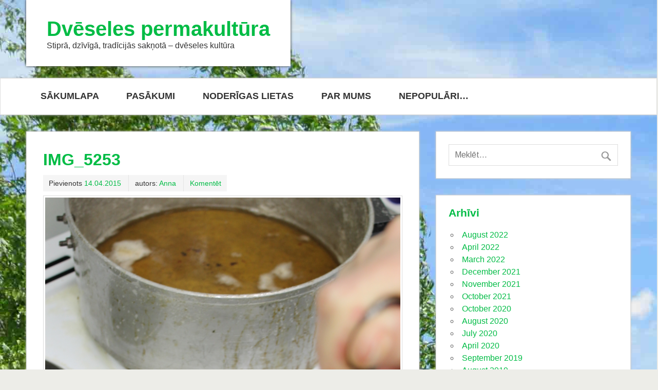

--- FILE ---
content_type: text/html; charset=UTF-8
request_url: http://latgola.permakultura.lv/2015/04/ambelos-notika-tradicionalo-prasmju-meistarklases/img_5253/
body_size: 8360
content:
<!DOCTYPE html><!-- HTML 5 -->
<html lang="lv-LV">

<head>
<meta charset="UTF-8" />
<meta name="viewport" content="width=device-width, initial-scale=1">
<title>IMG_5253 | Dvēseles permakultūra</title>
<link rel="profile" href="http://gmpg.org/xfn/11" />
<link rel="pingback" href="http://latgola.permakultura.lv/xmlrpc.php" />

<!--[if lt IE 9]>
<script src="http://latgola.permakultura.lv/wp-content/themes/NLD-green-1.0/js/html5.js" type="text/javascript"></script>
<![endif]-->
<link rel='dns-prefetch' href='//s0.wp.com' />
<link rel='dns-prefetch' href='//fonts.googleapis.com' />
<link rel='dns-prefetch' href='//s.w.org' />
<link rel="alternate" type="application/rss+xml" title="Dvēseles permakultūra &raquo; Feed" href="http://latgola.permakultura.lv/feed/" />
<link rel="alternate" type="application/rss+xml" title="Dvēseles permakultūra &raquo; Comments Feed" href="http://latgola.permakultura.lv/comments/feed/" />
<link rel="alternate" type="application/rss+xml" title="Dvēseles permakultūra &raquo; IMG_5253 Comments Feed" href="http://latgola.permakultura.lv/2015/04/ambelos-notika-tradicionalo-prasmju-meistarklases/img_5253/feed/" />
		<script type="text/javascript">
			window._wpemojiSettings = {"baseUrl":"https:\/\/s.w.org\/images\/core\/emoji\/2.2.1\/72x72\/","ext":".png","svgUrl":"https:\/\/s.w.org\/images\/core\/emoji\/2.2.1\/svg\/","svgExt":".svg","source":{"concatemoji":"http:\/\/latgola.permakultura.lv\/wp-includes\/js\/wp-emoji-release.min.js?ver=4.7.31"}};
			!function(t,a,e){var r,n,i,o=a.createElement("canvas"),l=o.getContext&&o.getContext("2d");function c(t){var e=a.createElement("script");e.src=t,e.defer=e.type="text/javascript",a.getElementsByTagName("head")[0].appendChild(e)}for(i=Array("flag","emoji4"),e.supports={everything:!0,everythingExceptFlag:!0},n=0;n<i.length;n++)e.supports[i[n]]=function(t){var e,a=String.fromCharCode;if(!l||!l.fillText)return!1;switch(l.clearRect(0,0,o.width,o.height),l.textBaseline="top",l.font="600 32px Arial",t){case"flag":return(l.fillText(a(55356,56826,55356,56819),0,0),o.toDataURL().length<3e3)?!1:(l.clearRect(0,0,o.width,o.height),l.fillText(a(55356,57331,65039,8205,55356,57096),0,0),e=o.toDataURL(),l.clearRect(0,0,o.width,o.height),l.fillText(a(55356,57331,55356,57096),0,0),e!==o.toDataURL());case"emoji4":return l.fillText(a(55357,56425,55356,57341,8205,55357,56507),0,0),e=o.toDataURL(),l.clearRect(0,0,o.width,o.height),l.fillText(a(55357,56425,55356,57341,55357,56507),0,0),e!==o.toDataURL()}return!1}(i[n]),e.supports.everything=e.supports.everything&&e.supports[i[n]],"flag"!==i[n]&&(e.supports.everythingExceptFlag=e.supports.everythingExceptFlag&&e.supports[i[n]]);e.supports.everythingExceptFlag=e.supports.everythingExceptFlag&&!e.supports.flag,e.DOMReady=!1,e.readyCallback=function(){e.DOMReady=!0},e.supports.everything||(r=function(){e.readyCallback()},a.addEventListener?(a.addEventListener("DOMContentLoaded",r,!1),t.addEventListener("load",r,!1)):(t.attachEvent("onload",r),a.attachEvent("onreadystatechange",function(){"complete"===a.readyState&&e.readyCallback()})),(r=e.source||{}).concatemoji?c(r.concatemoji):r.wpemoji&&r.twemoji&&(c(r.twemoji),c(r.wpemoji)))}(window,document,window._wpemojiSettings);
		</script>
		<style type="text/css">
img.wp-smiley,
img.emoji {
	display: inline !important;
	border: none !important;
	box-shadow: none !important;
	height: 1em !important;
	width: 1em !important;
	margin: 0 .07em !important;
	vertical-align: -0.1em !important;
	background: none !important;
	padding: 0 !important;
}
</style>
<link rel='stylesheet' id='stylesheet-css'  href='http://latgola.permakultura.lv/wp-content/plugins/contact-bank/assets/css/stylesheet.css?ver=4.7.31' type='text/css' media='all' />
<link rel='stylesheet' id='system-message-css'  href='http://latgola.permakultura.lv/wp-content/plugins/contact-bank/assets/css/system-message.css?ver=4.7.31' type='text/css' media='all' />
<link rel='stylesheet' id='dslc-fontawesome-css'  href='http://latgola.permakultura.lv/wp-content/plugins/live-composer-page-builder/css/font-awesome.css?ver=1.3.8.1' type='text/css' media='all' />
<link rel='stylesheet' id='dslc-main-css-css'  href='http://latgola.permakultura.lv/wp-content/plugins/live-composer-page-builder/css/frontend/main.css?ver=1.3.8.1' type='text/css' media='all' />
<link rel='stylesheet' id='dslc-modules-css-css'  href='http://latgola.permakultura.lv/wp-content/plugins/live-composer-page-builder/css/frontend/modules.css?ver=1.3.8.1' type='text/css' media='all' />
<link rel='stylesheet' id='dslc-plugins-css-css'  href='http://latgola.permakultura.lv/wp-content/plugins/live-composer-page-builder/css/frontend/plugins.css?ver=1.3.8.1' type='text/css' media='all' />
<!--[if IE]>
<link rel='stylesheet' id='dslc-css-ie-css'  href='http://latgola.permakultura.lv/wp-content/plugins/live-composer-page-builder/css/ie.css?ver=1.3.8.1' type='text/css' media='all' />
<![endif]-->
<link rel='stylesheet' id='themezee_zeeMinty_stylesheet-css'  href='http://latgola.permakultura.lv/wp-content/themes/NLD-green-1.0/style.css?ver=4.7.31' type='text/css' media='all' />
<link rel='stylesheet' id='themezee_default_font-css'  href='http://fonts.googleapis.com/css?family=PT+Sans&#038;ver=4.7.31' type='text/css' media='all' />
<link rel='stylesheet' id='themezee_default_title_font-css'  href='http://fonts.googleapis.com/css?family=Arimo&#038;ver=4.7.31' type='text/css' media='all' />
<link rel='stylesheet' id='slb_core-css'  href='http://latgola.permakultura.lv/wp-content/plugins/simple-lightbox/client/css/app.css?ver=2.5.2' type='text/css' media='all' />
<link rel='stylesheet' id='__EPYT__style-css'  href='http://latgola.permakultura.lv/wp-content/plugins/youtube-embed-plus/styles/ytprefs.min.css?ver=4.7.31' type='text/css' media='all' />
<style id='__EPYT__style-inline-css' type='text/css'>

                .epyt-gallery-thumb {
                        width: 33.333%;
                }
                
</style>
<link rel='stylesheet' id='jetpack_css-css'  href='http://latgola.permakultura.lv/wp-content/plugins/jetpack/css/jetpack.css?ver=3.9.10' type='text/css' media='all' />
<script type='text/javascript' src='http://latgola.permakultura.lv/wp-includes/js/jquery/jquery.js?ver=1.12.4'></script>
<script type='text/javascript' src='http://latgola.permakultura.lv/wp-includes/js/jquery/jquery-migrate.min.js?ver=1.4.1'></script>
<script type='text/javascript' src='http://latgola.permakultura.lv/wp-content/plugins/contact-bank/assets/js/jquery.Tooltip.js?ver=4.7.31'></script>
<script type='text/javascript' src='http://latgola.permakultura.lv/wp-content/plugins/contact-bank/assets/js/jquery.validate.min.js?ver=4.7.31'></script>
<script type='text/javascript'>
/* <![CDATA[ */
var related_posts_js_options = {"post_heading":"h4"};
/* ]]> */
</script>
<script type='text/javascript' src='http://latgola.permakultura.lv/wp-content/plugins/jetpack/modules/related-posts/related-posts.js?ver=20150408'></script>
<script type='text/javascript' src='http://latgola.permakultura.lv/wp-content/plugins/live-composer-page-builder/js/frontend/plugins.js?ver=1.3.8.1'></script>
<script type='text/javascript'>
/* <![CDATA[ */
var customNavigationParams = {"menuTitle":"Menu"};
/* ]]> */
</script>
<script type='text/javascript' src='http://latgola.permakultura.lv/wp-content/themes/NLD-green-1.0/js/navigation.js?ver=4.7.31'></script>
<script type='text/javascript'>
/* <![CDATA[ */
var _EPYT_ = {"ajaxurl":"http:\/\/latgola.permakultura.lv\/wp-admin\/admin-ajax.php","security":"c28212eaf4","gallery_scrolloffset":"20","eppathtoscripts":"http:\/\/latgola.permakultura.lv\/wp-content\/plugins\/youtube-embed-plus\/scripts\/","epresponsiveselector":"[\"iframe.__youtube_prefs_widget__\"]","epdovol":"1","version":"11.8","evselector":"iframe.__youtube_prefs__[src], iframe[src*=\"youtube.com\/embed\/\"], iframe[src*=\"youtube-nocookie.com\/embed\/\"]","ajax_compat":"","stopMobileBuffer":"1"};
/* ]]> */
</script>
<script type='text/javascript' src='http://latgola.permakultura.lv/wp-content/plugins/youtube-embed-plus/scripts/ytprefs.min.js?ver=4.7.31'></script>
<link rel='https://api.w.org/' href='http://latgola.permakultura.lv/wp-json/' />
<link rel="EditURI" type="application/rsd+xml" title="RSD" href="http://latgola.permakultura.lv/xmlrpc.php?rsd" />
<link rel="wlwmanifest" type="application/wlwmanifest+xml" href="http://latgola.permakultura.lv/wp-includes/wlwmanifest.xml" /> 
<meta name="generator" content="WordPress 4.7.31" />
<link rel='shortlink' href='http://wp.me/a7qZch-dT' />
<link rel="alternate" type="application/json+oembed" href="http://latgola.permakultura.lv/wp-json/oembed/1.0/embed?url=http%3A%2F%2Flatgola.permakultura.lv%2F2015%2F04%2Fambelos-notika-tradicionalo-prasmju-meistarklases%2Fimg_5253%2F" />
<link rel="alternate" type="text/xml+oembed" href="http://latgola.permakultura.lv/wp-json/oembed/1.0/embed?url=http%3A%2F%2Flatgola.permakultura.lv%2F2015%2F04%2Fambelos-notika-tradicionalo-prasmju-meistarklases%2Fimg_5253%2F&#038;format=xml" />
<style type='text/css'>img#wpstats{display:none}</style><style type="text/css"></style><style type="text/css" id="custom-background-css">
body.custom-background { background-color: #edede8; background-image: url("http://latgola.permakultura.lv/wp-content/uploads/2015/11/P7290394.jpg"); background-position: center center; background-size: cover; background-repeat: repeat; background-attachment: fixed; }
</style>
<style type="text/css">.dslc-modules-section-wrapper, .dslca-add-modules-section { width : 960px; } .dslc-modules-section:not(.dslc-full) { padding-left: 4%;  padding-right: 4%; } .dslc-modules-section { background-image:disabled;background-repeat:repeat;background-position:left top;background-attachment:scroll;background-size:auto;border-width:0px;border-style:solid;margin-left:0%;margin-right:0%;margin-bottom:0px;padding-bottom:80px;padding-top:80px;padding-left:0%;padding-right:0%; }</style>
<!-- Jetpack Open Graph Tags -->
<meta property="og:type" content="article" />
<meta property="og:title" content="IMG_5253" />
<meta property="og:url" content="http://latgola.permakultura.lv/2015/04/ambelos-notika-tradicionalo-prasmju-meistarklases/img_5253/" />
<meta property="og:description" content="&#8220;Rozītes&#8221;" />
<meta property="article:published_time" content="2015-04-14T19:28:52+00:00" />
<meta property="article:modified_time" content="2015-04-14T19:28:52+00:00" />
<meta property="og:site_name" content="Dvēseles permakultūra" />
<meta property="og:image" content="http://latgola.permakultura.lv/wp-content/uploads/2015/04/IMG_5253.jpg" />
<meta name="twitter:card" content="summary" />
<link rel="icon" href="http://latgola.permakultura.lv/wp-content/uploads/2017/08/cropped-3-Medium-32x32.jpg" sizes="32x32" />
<link rel="icon" href="http://latgola.permakultura.lv/wp-content/uploads/2017/08/cropped-3-Medium-192x192.jpg" sizes="192x192" />
<link rel="apple-touch-icon-precomposed" href="http://latgola.permakultura.lv/wp-content/uploads/2017/08/cropped-3-Medium-180x180.jpg" />
<meta name="msapplication-TileImage" content="http://latgola.permakultura.lv/wp-content/uploads/2017/08/cropped-3-Medium-270x270.jpg" />
</head>

<body class="attachment attachment-template-default single single-attachment postid-861 attachmentid-861 attachment-jpeg custom-background">

<div id="wrapper" class="hfeed">
		<div id="header-wrap">
	
		<header id="header" class="container clearfix" role="banner">

			<div id="logo">
			
				<a href="http://latgola.permakultura.lv/" title="Dvēseles permakultūra" rel="home">
								<h1 class="site-title">Dvēseles permakultūra</h1>
							</a>
				
									<h3 class="site-description">Stiprā, dzīvīgā, tradīcijās sakņotā &#8211; dvēseles kultūra</h3>
				
			</div>
			
			
		</header>
		
		<div id="header-image-wrap">
					</div>
			
	</div>
	
	<div id="navi-wrap">
		<nav id="mainnav" class="container clearfix" role="navigation">
			<ul id="mainnav-menu" class="menu"><li id="menu-item-685" class="menu-item menu-item-type-taxonomy menu-item-object-category menu-item-has-children menu-item-685"><a href="http://latgola.permakultura.lv/category/home/">SĀKUMLAPA</a>
<ul class="sub-menu">
	<li id="menu-item-1421" class="menu-item menu-item-type-taxonomy menu-item-object-category menu-item-has-children menu-item-1421"><a href="http://latgola.permakultura.lv/category/english/">ENGLISH</a>
	<ul class="sub-menu">
		<li id="menu-item-1422" class="menu-item menu-item-type-taxonomy menu-item-object-category menu-item-1422"><a href="http://latgola.permakultura.lv/category/english/about-us/">About us</a></li>
		<li id="menu-item-1423" class="menu-item menu-item-type-taxonomy menu-item-object-category menu-item-1423"><a href="http://latgola.permakultura.lv/category/english/festival-english/">Festival</a></li>
		<li id="menu-item-1424" class="menu-item menu-item-type-taxonomy menu-item-object-category menu-item-1424"><a href="http://latgola.permakultura.lv/category/english/organic-farms/">Organic farms</a></li>
	</ul>
</li>
</ul>
</li>
<li id="menu-item-662" class="menu-item menu-item-type-taxonomy menu-item-object-category menu-item-has-children menu-item-662"><a href="http://latgola.permakultura.lv/category/pasakumi/">PASĀKUMI</a>
<ul class="sub-menu">
	<li id="menu-item-113" class="menu-item menu-item-type-taxonomy menu-item-object-category menu-item-113"><a href="http://latgola.permakultura.lv/category/pasakumi/festival/">Festivāls &#8220;SOL-MI&#8221;</a></li>
	<li id="menu-item-73" class="menu-item menu-item-type-taxonomy menu-item-object-category menu-item-has-children menu-item-73"><a href="http://latgola.permakultura.lv/category/projekti/">PROJEKTI</a>
	<ul class="sub-menu">
		<li id="menu-item-679" class="menu-item menu-item-type-taxonomy menu-item-object-category menu-item-679"><a href="http://latgola.permakultura.lv/category/projekti/programma/">Darbības programma Latgales lauku ilgtspējas veicināšanai</a></li>
		<li id="menu-item-680" class="menu-item menu-item-type-taxonomy menu-item-object-category menu-item-680"><a href="http://latgola.permakultura.lv/category/projekti/nometne/">Nometne &#8220;Laba dzīvošana ezerkrastā&#8221;</a></li>
		<li id="menu-item-114" class="menu-item menu-item-type-taxonomy menu-item-object-category menu-item-114"><a href="http://latgola.permakultura.lv/category/projekti/slute/">Šļutes vīri</a></li>
		<li id="menu-item-112" class="menu-item menu-item-type-taxonomy menu-item-object-category menu-item-112"><a href="http://latgola.permakultura.lv/category/projekti/pr/">Preses relīzes</a></li>
	</ul>
</li>
	<li id="menu-item-672" class="menu-item menu-item-type-taxonomy menu-item-object-category menu-item-672"><a href="http://latgola.permakultura.lv/category/pasakumi/apmacibas/">Apmācības</a></li>
	<li id="menu-item-190" class="menu-item menu-item-type-taxonomy menu-item-object-category menu-item-190"><a href="http://latgola.permakultura.lv/category/pasakumi/kopienu-darzi/">Kopienu dārzi</a></li>
	<li id="menu-item-87" class="menu-item menu-item-type-taxonomy menu-item-object-category menu-item-87"><a href="http://latgola.permakultura.lv/category/pasakumi/zalie-grozi/">Zaļie grozi</a></li>
	<li id="menu-item-676" class="menu-item menu-item-type-taxonomy menu-item-object-category menu-item-676"><a href="http://latgola.permakultura.lv/category/pasakumi/talkas/">Talkas</a></li>
	<li id="menu-item-675" class="menu-item menu-item-type-taxonomy menu-item-object-category menu-item-675"><a href="http://latgola.permakultura.lv/category/pasakumi/maina/">Sēklu/stādu maiņa</a></li>
	<li id="menu-item-191" class="menu-item menu-item-type-taxonomy menu-item-object-category menu-item-191"><a href="http://latgola.permakultura.lv/category/projekti/satiec-savu-meistaru-projekti/">Satiec savu meistaru!</a></li>
</ul>
</li>
<li id="menu-item-85" class="menu-item menu-item-type-taxonomy menu-item-object-category menu-item-has-children menu-item-85"><a href="http://latgola.permakultura.lv/category/noderigas-lietas/">NODERĪGAS LIETAS</a>
<ul class="sub-menu">
	<li id="menu-item-1837" class="menu-item menu-item-type-taxonomy menu-item-object-category menu-item-has-children menu-item-1837"><a href="http://latgola.permakultura.lv/category/skaidu-jumti/">SKAIDU JUMTI</a>
	<ul class="sub-menu">
		<li id="menu-item-1933" class="menu-item menu-item-type-custom menu-item-object-custom menu-item-1933"><a href="http://skaidu-meistarklase.mozello.lv/">Skaidu meistarklase &#8220;non-stop&#8221;</a></li>
	</ul>
</li>
	<li id="menu-item-684" class="menu-item menu-item-type-taxonomy menu-item-object-category menu-item-has-children menu-item-684"><a href="http://latgola.permakultura.lv/category/saimniecibas/">SAIMNIECĪBAS</a>
	<ul class="sub-menu">
		<li id="menu-item-1380" class="menu-item menu-item-type-post_type menu-item-object-page menu-item-1380"><a href="http://latgola.permakultura.lv/saimniecibas-un-permakulturas-projekti/">Saimniecības un permakultūras projekti</a></li>
		<li id="menu-item-1365" class="menu-item menu-item-type-post_type menu-item-object-page menu-item-1365"><a href="http://latgola.permakultura.lv/pieteikt-savu-saimnicibu/">Pieteikt savu saimniecību</a></li>
	</ul>
</li>
	<li id="menu-item-1951" class="menu-item menu-item-type-taxonomy menu-item-object-category menu-item-1951"><a href="http://latgola.permakultura.lv/category/noderigas-lietas/vieda-darzkopiba/">Viedā dārzkopība</a></li>
	<li id="menu-item-1622" class="menu-item menu-item-type-taxonomy menu-item-object-category menu-item-1622"><a href="http://latgola.permakultura.lv/category/noderigas-lietas/alterenergo/">Alternatīvā enerģija</a></li>
	<li id="menu-item-1624" class="menu-item menu-item-type-taxonomy menu-item-object-category menu-item-1624"><a href="http://latgola.permakultura.lv/category/noderigas-lietas/augsnes-analizes/">Augsnes analīzes</a></li>
</ul>
</li>
<li id="menu-item-58" class="menu-item menu-item-type-taxonomy menu-item-object-category menu-item-has-children menu-item-58"><a href="http://latgola.permakultura.lv/category/par-mums/">PAR MUMS</a>
<ul class="sub-menu">
	<li id="menu-item-1342" class="menu-item menu-item-type-taxonomy menu-item-object-category menu-item-1342"><a href="http://latgola.permakultura.lv/category/par-mums/kontakti/">Kontakti</a></li>
	<li id="menu-item-1343" class="menu-item menu-item-type-taxonomy menu-item-object-category menu-item-1343"><a href="http://latgola.permakultura.lv/category/par-mums/cilveki/">Mūsu cilvēki</a></li>
</ul>
</li>
<li id="menu-item-2169" class="menu-item menu-item-type-taxonomy menu-item-object-category menu-item-has-children menu-item-2169"><a href="http://latgola.permakultura.lv/category/nepopulari/">NEPOPULĀRI&#8230;</a>
<ul class="sub-menu">
	<li id="menu-item-1623" class="menu-item menu-item-type-taxonomy menu-item-object-category menu-item-1623"><a href="http://latgola.permakultura.lv/category/noderigas-lietas/pardomas/">Pārdomas</a></li>
</ul>
</li>
</ul>		</nav>
	</div>
	<div id="wrap" class="container">
		
		<section id="content" class="primary" role="main">
		
				
			<article id="post-861" class="post-861 attachment type-attachment status-inherit hentry">
			
				<h2 class="post-title"><span>IMG_5253</span></h2>
				
				<div class="postmeta">		
		<span class="meta-date">
		Pievienots <a href="http://latgola.permakultura.lv/2015/04/ambelos-notika-tradicionalo-prasmju-meistarklases/img_5253/" title="22:28" rel="bookmark"><time datetime="2015-04-14T22:28:52+00:00">14.04.2015</time></a>		</span>
		
		<span class="meta-author sep">
		autors: <a href="http://latgola.permakultura.lv/author/anna/" title="View all posts by Anna" rel="author">Anna</a>		</span>

			<span class="meta-comments sep">
			<a href="http://latgola.permakultura.lv/2015/04/ambelos-notika-tradicionalo-prasmju-meistarklases/img_5253/#respond">Komentēt</a>		</span>
		</div>

				<div class="entry clearfix">

					<a href="http://latgola.permakultura.lv/wp-content/uploads/2015/04/IMG_5253.jpg"><img width="2848" height="4272" src="http://latgola.permakultura.lv/wp-content/uploads/2015/04/IMG_5253.jpg" class="attachment-full size-full" alt="" srcset="http://latgola.permakultura.lv/wp-content/uploads/2015/04/IMG_5253.jpg 2848w, http://latgola.permakultura.lv/wp-content/uploads/2015/04/IMG_5253-200x300.jpg 200w, http://latgola.permakultura.lv/wp-content/uploads/2015/04/IMG_5253-682x1024.jpg 682w" sizes="(max-width: 2848px) 100vw, 2848px" /></a>
					<p>&#8220;Rozītes&#8221;</p>
					<div id="dslc-theme-content"><div id="dslc-theme-content-inner">
<div id='jp-relatedposts' class='jp-relatedposts' >
	<h3 class="jp-relatedposts-headline"><em>Related</em></h3>
</div></div></div>					
					<div id="image-nav" class="clearfix">
						<span class="nav-previous"><a href='http://latgola.permakultura.lv/2015/04/ambelos-notika-tradicionalo-prasmju-meistarklases/img_5249/'>Iepriekšējie</a></span>
						<span class="nav-next"><a href='http://latgola.permakultura.lv/2015/04/ambelos-notika-tradicionalo-prasmju-meistarklases/img_5259/'>Nākamie</a></span>
					</div>
					<p class="nav-return"><a href="http://latgola.permakultura.lv/2015/04/ambelos-notika-tradicionalo-prasmju-meistarklases/" title="Return to Gallery" rel="gallery">
					Atgriezties uz Ambeļos notika tradicionālo prasmju meistarklases</a></p>

				</div>
				
			</article>
			
				
		
			
		


	<div id="comments">

		<h3 class="comments-title"></h3>

				
		<ul class="commentlist">
					</ul>

		
						<div id="respond" class="comment-respond">
		<h3 id="reply-title" class="comment-reply-title">Leave a Reply <small><a rel="nofollow" id="cancel-comment-reply-link" href="/2015/04/ambelos-notika-tradicionalo-prasmju-meistarklases/img_5253/#respond" style="display:none;">Cancel reply</a></small></h3>			<form action="http://latgola.permakultura.lv/wp-comments-post.php" method="post" id="commentform" class="comment-form">
				<p class="comment-notes"><span id="email-notes">Your email address will not be published.</span> Required fields are marked <span class="required">*</span></p><p class="comment-form-comment"><label for="comment">Comment</label> <textarea id="comment" name="comment" cols="45" rows="8" maxlength="65525" aria-required="true" required="required"></textarea></p><p class="comment-form-author"><label for="author">Name <span class="required">*</span></label> <input id="author" name="author" type="text" value="" size="30" maxlength="245" aria-required='true' required='required' /></p>
<p class="comment-form-email"><label for="email">Email <span class="required">*</span></label> <input id="email" name="email" type="text" value="" size="30" maxlength="100" aria-describedby="email-notes" aria-required='true' required='required' /></p>
<p class="comment-form-url"><label for="url">Website</label> <input id="url" name="url" type="text" value="" size="30" maxlength="200" /></p>
<p class="form-submit"><input name="submit" type="submit" id="submit" class="submit" value="Post Comment" /> <input type='hidden' name='comment_post_ID' value='861' id='comment_post_ID' />
<input type='hidden' name='comment_parent' id='comment_parent' value='0' />
</p><p style="display: none;"><input type="hidden" id="akismet_comment_nonce" name="akismet_comment_nonce" value="9942418947" /></p><p class="comment-subscription-form"><input type="checkbox" name="subscribe_comments" id="subscribe_comments" value="subscribe" style="width: auto; -moz-appearance: checkbox; -webkit-appearance: checkbox;" /> <label class="subscribe-label" id="subscribe-label" for="subscribe_comments">Notify me of follow-up comments by email.</label></p><p class="comment-subscription-form"><input type="checkbox" name="subscribe_blog" id="subscribe_blog" value="subscribe" style="width: auto; -moz-appearance: checkbox; -webkit-appearance: checkbox;" /> <label class="subscribe-label" id="subscribe-blog-label" for="subscribe_blog">Notify me of new posts by email.</label></p><p style="display: none;"><input type="hidden" id="ak_js" name="ak_js" value="43"/></p>			</form>
			</div><!-- #respond -->
			
	</div>

		
		</section>
		
		
<section id="sidebar" class="secondary clearfix" role="complementary">
	
	<aside id="search-2" class="widget widget_search">
	<form role="search" method="get" id="searchform" action="http://latgola.permakultura.lv/">
		<input type="text" value="" name="s" id="s" placeholder="Meklēt..." />
		<input type="submit" id="searchsubmit" value="" />
	</form>
</aside><aside id="archives-2" class="widget widget_archive"><h3 class="widgettitle">Arhīvi</h3>		<ul>
			<li><a href='http://latgola.permakultura.lv/2022/08/'>August 2022</a></li>
	<li><a href='http://latgola.permakultura.lv/2022/04/'>April 2022</a></li>
	<li><a href='http://latgola.permakultura.lv/2022/03/'>March 2022</a></li>
	<li><a href='http://latgola.permakultura.lv/2021/12/'>December 2021</a></li>
	<li><a href='http://latgola.permakultura.lv/2021/11/'>November 2021</a></li>
	<li><a href='http://latgola.permakultura.lv/2021/10/'>October 2021</a></li>
	<li><a href='http://latgola.permakultura.lv/2020/10/'>October 2020</a></li>
	<li><a href='http://latgola.permakultura.lv/2020/08/'>August 2020</a></li>
	<li><a href='http://latgola.permakultura.lv/2020/07/'>July 2020</a></li>
	<li><a href='http://latgola.permakultura.lv/2020/04/'>April 2020</a></li>
	<li><a href='http://latgola.permakultura.lv/2019/09/'>September 2019</a></li>
	<li><a href='http://latgola.permakultura.lv/2019/08/'>August 2019</a></li>
	<li><a href='http://latgola.permakultura.lv/2019/07/'>July 2019</a></li>
	<li><a href='http://latgola.permakultura.lv/2019/05/'>May 2019</a></li>
	<li><a href='http://latgola.permakultura.lv/2018/09/'>September 2018</a></li>
	<li><a href='http://latgola.permakultura.lv/2018/08/'>August 2018</a></li>
	<li><a href='http://latgola.permakultura.lv/2018/07/'>July 2018</a></li>
	<li><a href='http://latgola.permakultura.lv/2018/05/'>May 2018</a></li>
	<li><a href='http://latgola.permakultura.lv/2017/10/'>October 2017</a></li>
	<li><a href='http://latgola.permakultura.lv/2017/08/'>August 2017</a></li>
	<li><a href='http://latgola.permakultura.lv/2017/06/'>June 2017</a></li>
	<li><a href='http://latgola.permakultura.lv/2016/06/'>June 2016</a></li>
	<li><a href='http://latgola.permakultura.lv/2016/05/'>May 2016</a></li>
	<li><a href='http://latgola.permakultura.lv/2016/04/'>April 2016</a></li>
	<li><a href='http://latgola.permakultura.lv/2016/03/'>March 2016</a></li>
	<li><a href='http://latgola.permakultura.lv/2016/02/'>February 2016</a></li>
	<li><a href='http://latgola.permakultura.lv/2016/01/'>January 2016</a></li>
	<li><a href='http://latgola.permakultura.lv/2015/12/'>December 2015</a></li>
	<li><a href='http://latgola.permakultura.lv/2015/11/'>November 2015</a></li>
	<li><a href='http://latgola.permakultura.lv/2015/10/'>October 2015</a></li>
	<li><a href='http://latgola.permakultura.lv/2015/08/'>August 2015</a></li>
	<li><a href='http://latgola.permakultura.lv/2015/07/'>July 2015</a></li>
	<li><a href='http://latgola.permakultura.lv/2015/06/'>June 2015</a></li>
	<li><a href='http://latgola.permakultura.lv/2015/05/'>May 2015</a></li>
	<li><a href='http://latgola.permakultura.lv/2015/04/'>April 2015</a></li>
	<li><a href='http://latgola.permakultura.lv/2015/03/'>March 2015</a></li>
	<li><a href='http://latgola.permakultura.lv/2015/02/'>February 2015</a></li>
	<li><a href='http://latgola.permakultura.lv/2015/01/'>January 2015</a></li>
	<li><a href='http://latgola.permakultura.lv/2014/12/'>December 2014</a></li>
	<li><a href='http://latgola.permakultura.lv/2014/11/'>November 2014</a></li>
	<li><a href='http://latgola.permakultura.lv/2014/10/'>October 2014</a></li>
	<li><a href='http://latgola.permakultura.lv/2014/09/'>September 2014</a></li>
	<li><a href='http://latgola.permakultura.lv/2014/08/'>August 2014</a></li>
	<li><a href='http://latgola.permakultura.lv/2014/07/'>July 2014</a></li>
	<li><a href='http://latgola.permakultura.lv/2014/06/'>June 2014</a></li>
	<li><a href='http://latgola.permakultura.lv/2014/05/'>May 2014</a></li>
	<li><a href='http://latgola.permakultura.lv/2014/04/'>April 2014</a></li>
	<li><a href='http://latgola.permakultura.lv/2014/03/'>March 2014</a></li>
	<li><a href='http://latgola.permakultura.lv/2014/02/'>February 2014</a></li>
	<li><a href='http://latgola.permakultura.lv/2014/01/'>January 2014</a></li>
	<li><a href='http://latgola.permakultura.lv/2013/12/'>December 2013</a></li>
	<li><a href='http://latgola.permakultura.lv/2013/11/'>November 2013</a></li>
	<li><a href='http://latgola.permakultura.lv/2013/10/'>October 2013</a></li>
	<li><a href='http://latgola.permakultura.lv/2013/08/'>August 2013</a></li>
	<li><a href='http://latgola.permakultura.lv/2013/07/'>July 2013</a></li>
	<li><a href='http://latgola.permakultura.lv/2000/05/'>May 2000</a></li>
		</ul>
		</aside><aside id="text-2" class="widget widget_text">			<div class="textwidget"></div>
		</aside>
	</section>
	</div>
	
		
				<div id="footer-wrap">
			
			<footer id="footer" class="container clearfix" role="contentinfo">
				"Kulturys studeja Speiga"				<div id="credit-link">	2013</div>
			</footer>
			
		</div>
			
</div><!-- end #wrapper -->

	<div style="display:none">
	</div>
<script type='text/javascript' src='http://latgola.permakultura.lv/wp-content/plugins/akismet/_inc/form.js?ver=3.3.2'></script>
<script type='text/javascript'>
/* <![CDATA[ */
var mejsL10n = {"language":"lv-LV","strings":{"Close":"Close","Fullscreen":"Fullscreen","Turn off Fullscreen":"Turn off Fullscreen","Go Fullscreen":"Go Fullscreen","Download File":"Download File","Download Video":"Download Video","Play":"Play","Pause":"Pause","Captions\/Subtitles":"Captions\/Subtitles","None":"None","Time Slider":"Time Slider","Skip back %1 seconds":"Skip back %1 seconds","Video Player":"Video Player","Audio Player":"Audio Player","Volume Slider":"Volume Slider","Mute Toggle":"Mute Toggle","Unmute":"Unmute","Mute":"Mute","Use Up\/Down Arrow keys to increase or decrease volume.":"Use Up\/Down Arrow keys to increase or decrease volume.","Use Left\/Right Arrow keys to advance one second, Up\/Down arrows to advance ten seconds.":"Use Left\/Right Arrow keys to advance one second, Up\/Down arrows to advance ten seconds."}};
var _wpmejsSettings = {"pluginPath":"\/wp-includes\/js\/mediaelement\/"};
/* ]]> */
</script>
<script type='text/javascript' src='http://latgola.permakultura.lv/wp-includes/js/mediaelement/mediaelement-and-player.min.js?ver=2.22.0'></script>
<script type='text/javascript' src='http://latgola.permakultura.lv/wp-includes/js/mediaelement/wp-mediaelement.min.js?ver=4.7.31'></script>
<script type='text/javascript' src='http://latgola.permakultura.lv/wp-includes/js/imagesloaded.min.js?ver=3.2.0'></script>
<script type='text/javascript' src='http://latgola.permakultura.lv/wp-includes/js/masonry.min.js?ver=3.3.2'></script>
<script type='text/javascript' src='http://latgola.permakultura.lv/wp-includes/js/jquery/jquery.masonry.min.js?ver=3.1.2b'></script>
<script type='text/javascript'>
/* <![CDATA[ */
var DSLCAjax = {"ajaxurl":"http:\/\/latgola.permakultura.lv\/wp-admin\/admin-ajax.php"};
/* ]]> */
</script>
<script type='text/javascript' src='http://latgola.permakultura.lv/wp-content/plugins/live-composer-page-builder/js/frontend/main.js?ver=1.3.8.1'></script>
<script type='text/javascript' src='http://s0.wp.com/wp-content/js/devicepx-jetpack.js?ver=202545'></script>
<script type='text/javascript' src='http://latgola.permakultura.lv/wp-content/plugins/youtube-embed-plus/scripts/fitvids.min.js?ver=4.7.31'></script>
<script type='text/javascript' src='http://latgola.permakultura.lv/wp-includes/js/wp-embed.min.js?ver=4.7.31'></script>
<script type='text/javascript' src='http://latgola.permakultura.lv/wp-includes/js/comment-reply.min.js?ver=4.7.31'></script>
<script type="text/javascript" id="slb_context">/* <![CDATA[ */if ( !!window.jQuery ) {(function($){$(document).ready(function(){if ( !!window.SLB ) { {$.extend(SLB, {"context":["public","user_guest"]});} }})})(jQuery);}/* ]]> */</script>
<script type='text/javascript' src='http://stats.wp.com/e-202545.js' async defer></script>
<script type='text/javascript'>
	_stq = window._stq || [];
	_stq.push([ 'view', {v:'ext',j:'1:3.9.10',blog:'109866125',post:'861',tz:'2',srv:'latgola.permakultura.lv'} ]);
	_stq.push([ 'clickTrackerInit', '109866125', '861' ]);
</script>
</body>
</html>	

--- FILE ---
content_type: text/css
request_url: http://latgola.permakultura.lv/wp-content/plugins/contact-bank/assets/css/stylesheet.css?ver=4.7.31
body_size: 70918
content:
.widget_premium_feature_contact {
	color: #FF0000;
	font-size: 13px !important;
}

.contact_icon {
	background: url(../images/icon.png) no-repeat top left;
	display: inline-block;
	height: 16px;
	margin: 0 2px 0 0;
	vertical-align: sub;
	width: 16px;
}

.label-shortcode {
	color: #5A5A5A!important;
	font-family: Georgia,Times New Roman,Times,serif!important;
	font-size: 1.8em!important;
	font-weight: normal!important;
}

.rdl {
	margin: 0 5px 0 0;
	vertical-align: text-bottom;
}

.black_overlay {
	display: none;
	position: fixed;
	top: 0;
	left: 0;
	width: 100%;
	height: 100%;
	background-color: black;
	z-index: 1001;
	-moz-opacity: 0.8;
	opacity: .80;
	filter: alpha(opacity=80);
}

.white_content {
	display: none;
	position: fixed;
	padding: 10px;
	border: 10px solid #999999;
	background-color: white;
	z-index: 1002;
	width: 650px;
}

.closeButtonLightbox {
	position: absolute;
	top: -22px;
	right: -22px;
	width: 30px;
	height: 30px;
	background: transparent url("../images/fancybox.png") -40px 0;
	cursor: pointer;
	z-index: 1103;
}

.separator-doubled {
	padding: 0;
	height: 0;
	border: none;
	border-top: medium double #d5d5d5;
	color: #333;
	text-align: center;
	margin-top: 10px;
}

.separator-single {
	padding: 0;
	height: 0;
	border: none;
	border-bottom: 1px solid #d5d5d5;
	color: #333;
	text-align: center;
	margin-top: 10px;
	margin-bottom: 10px;
}

.dataTable td {
	text-align: left !important;
}

.breadcrumb {
	padding: 8px 15px;
	margin: 0 0 20px;
	list-style: none;
	background-color: #f5f5f5;
	-webkit-border-radius: 4px;
	-moz-border-radius: 4px;
	border-radius: 4px;
}

.breadcrumb > li {
	display: inline-block;
	*display: inline;
	text-shadow: 0 1px 0 #ffffff;
	*zoom: 1;
}

.breadcrumb > li > .divider {
	padding: 0 5px;
	color: #ccc;
}

.breadcrumb > .active {
	color: #999999;
}

.btn-small {
	padding: 7px 12px 6px 12px;
	line-height: 13px;
}

button.btn.btn-small, input[type="submit"].btn.btn-small {
	*padding-top: 3px;
	*padding-bottom: 3px;
}

.btn {
	display: inline-block;
	*display: inline;
	padding: 4px 8px;
	margin-bottom: 0;
	*margin-left: .3em;
	font-size: 12px;
	line-height: 20px;
	color: #333333;
	text-align: center;
	text-shadow: 0 1px 1px rgba(255, 255, 255, 0.75);
	vertical-align: middle;
	cursor: pointer;
	background-color: #f5f5f5;
	*background-color: #e6e6e6;
	background-image: -moz-linear-gradient(top, #ffffff, #e6e6e6);
	background-image: -webkit-gradient(linear, 0 0, 0 100%, from(#ffffff), to(#e6e6e6));
	background-image: -webkit-linear-gradient(top, #ffffff, #e6e6e6);
	background-image: -o-linear-gradient(top, #ffffff, #e6e6e6);
	background-image: linear-gradient(to bottom, #ffffff, #e6e6e6);
	background-repeat: repeat-x;
	border: 1px solid #bbbbbb;
	*border: 0;
	border-color: #e6e6e6 #e6e6e6 #bfbfbf;
	border-color: rgba(0, 0, 0, 0.1) rgba(0, 0, 0, 0.1) rgba(0, 0, 0, 0.25);
	border-bottom-color: #a2a2a2;
	-webkit-border-radius: 4px;
	-moz-border-radius: 4px;
	border-radius: 4px;
	filter: progid:DXImageTransform.Microsoft.gradient(startColorstr="#ffffffff", endColorstr="#ffe6e6e6", GradientType=0);
	filter: progid:DXImageTransform.Microsoft.gradient(enabled=false);
	*zoom: 1;
	-webkit-box-shadow: inset 0 1px 0 rgba(255, 255, 255, 0.2), 0 1px 2px rgba(0, 0, 0, 0.05);
	-moz-box-shadow: inset 0 1px 0 rgba(255, 255, 255, 0.2), 0 1px 2px rgba(0, 0, 0, 0.05);
	box-shadow: inset 0 1px 0 rgba(255, 255, 255, 0.2), 0 1px 2px rgba(0, 0, 0, 0.05);
}

.btn:hover,
.btn:active,
.btn.active,
.btn.disabled,
.btn[disabled] {
	color: #333333;
	background-color: #e6e6e6;
	*background-color: #d9d9d9;
}

.btn:active,
.btn.active {
	background-color: #cccccc \9;
}

.btn:first-child {
	*margin-left: 0;
}

.btn:hover {
	color: #333333;
	text-decoration: none;
	background-position: 0 -15px;
	-webkit-transition: background-position 0.1s linear;
	-moz-transition: background-position 0.1s linear;
	-o-transition: background-position 0.1s linear;
	transition: background-position 0.1s linear;
}

.btn:focus {
	outline: thin dotted #333;
	outline: 5px auto -webkit-focus-ring-color;
	outline-offset: -2px;
}

.btn.active,
.btn:active {
	background-image: none;
	outline: 0;
	-webkit-box-shadow: inset 0 2px 4px rgba(0, 0, 0, 0.15), 0 1px 2px rgba(0, 0, 0, 0.05);
	-moz-box-shadow: inset 0 2px 4px rgba(0, 0, 0, 0.15), 0 1px 2px rgba(0, 0, 0, 0.05);
	box-shadow: inset 0 2px 4px rgba(0, 0, 0, 0.15), 0 1px 2px rgba(0, 0, 0, 0.05);
}

.btn-primary.active,
.btn-warning.active,
.btn-danger.active,
.btn-success.active,
.btn-info.active,
.btn-inverse.active {
	color: rgba(255, 255, 255, 0.75);
}

.btn {
	border-color: #c5c5c5;
	border-color: rgba(0, 0, 0, 0.15) rgba(0, 0, 0, 0.15) rgba(0, 0, 0, 0.25);
}

.btn-primary {
	color: #ffffff;
	text-shadow: 0 -1px 0 rgba(0, 0, 0, 0.25);
	background-color: #006dcc;
	*background-color: #0044cc;
	background-image: -moz-linear-gradient(top, #0088cc, #0044cc);
	background-image: -webkit-gradient(linear, 0 0, 0 100%, from(#0088cc), to(#0044cc));
	background-image: -webkit-linear-gradient(top, #0088cc, #0044cc);
	background-image: -o-linear-gradient(top, #0088cc, #0044cc);
	background-image: linear-gradient(to bottom, #0088cc, #0044cc);
	background-repeat: repeat-x;
	border-color: #0044cc #0044cc #002a80;
	border-color: rgba(0, 0, 0, 0.1) rgba(0, 0, 0, 0.1) rgba(0, 0, 0, 0.25);
	filter: progid:DXImageTransform.Microsoft.gradient(startColorstr="#ff0088cc", endColorstr="#ff0044cc", GradientType=0);
	filter: progid:DXImageTransform.Microsoft.gradient(enabled=false);
	margin-top: 0;
}

.btn-primary:hover,
.btn-primary:active,
.btn-primary.active,
.btn-primary.disabled,
.btn-primary[disabled] {
	color: #ffffff;
	background-color: #0044cc;
	*background-color: #003bb3;
}

.btn-primary:active,
.btn-primary.active {
	background-color: #003399 \9;
}

.btn-warning {
	color: #ffffff;
	text-shadow: 0 -1px 0 rgba(0, 0, 0, 0.25);
	background-color: #faa732;
	*background-color: #f89406;
	background-image: -moz-linear-gradient(top, #fbb450, #f89406);
	background-image: -webkit-gradient(linear, 0 0, 0 100%, from(#fbb450), to(#f89406));
	background-image: -webkit-linear-gradient(top, #fbb450, #f89406);
	background-image: -o-linear-gradient(top, #fbb450, #f89406);
	background-image: linear-gradient(to bottom, #fbb450, #f89406);
	background-repeat: repeat-x;
	border-color: #f89406 #f89406 #ad6704;
	border-color: rgba(0, 0, 0, 0.1) rgba(0, 0, 0, 0.1) rgba(0, 0, 0, 0.25);
	filter: progid:DXImageTransform.Microsoft.gradient(startColorstr="#fffbb450", endColorstr="#fff89406", GradientType=0);
	filter: progid:DXImageTransform.Microsoft.gradient(enabled=false);
}

.btn-warning:hover,
.btn-warning:active,
.btn-warning.active,
.btn-warning.disabled,
.btn-warning[disabled] {
	color: #ffffff;
	background-color: #f89406;
	*background-color: #df8505;
}

.btn-warning:active,
.btn-warning.active {
	background-color: #c67605 \9;
}

.btn-danger {
	color: #ffffff;
	text-shadow: 0 -1px 0 rgba(0, 0, 0, 0.25);
	background-color: #da4f49;
	*background-color: #bd362f;
	background-image: -moz-linear-gradient(top, #ee5f5b, #bd362f);
	background-image: -webkit-gradient(linear, 0 0, 0 100%, from(#ee5f5b), to(#bd362f));
	background-image: -webkit-linear-gradient(top, #ee5f5b, #bd362f);
	background-image: -o-linear-gradient(top, #ee5f5b, #bd362f);
	background-image: linear-gradient(to bottom, #ee5f5b, #bd362f);
	background-repeat: repeat-x;
	border-color: #bd362f #bd362f #802420;
	border-color: rgba(0, 0, 0, 0.1) rgba(0, 0, 0, 0.1) rgba(0, 0, 0, 0.25);
	filter: progid:DXImageTransform.Microsoft.gradient(startColorstr="#ffee5f5b", endColorstr="#ffbd362f", GradientType=0);
	filter: progid:DXImageTransform.Microsoft.gradient(enabled=false);
}

.btn-danger:hover,
.btn-danger:active,
.btn-danger.active,
.btn-danger.disabled,
.btn-danger[disabled] {
	color: #ffffff;
	background-color: #bd362f;
	*background-color: #a9302a;
}

.btn-danger:active,
.btn-danger.active {
	background-color: #942a25 \9;
}

.btn-success {
	color: #ffffff;
	text-shadow: 0 -1px 0 rgba(0, 0, 0, 0.25);
	background-color: #5bb75b;
	*background-color: #51a351;
	background-image: -moz-linear-gradient(top, #62c462, #51a351);
	background-image: -webkit-gradient(linear, 0 0, 0 100%, from(#62c462), to(#51a351));
	background-image: -webkit-linear-gradient(top, #62c462, #51a351);
	background-image: -o-linear-gradient(top, #62c462, #51a351);
	background-image: linear-gradient(to bottom, #62c462, #51a351);
	background-repeat: repeat-x;
	border-color: #51a351 #51a351 #387038;
	border-color: rgba(0, 0, 0, 0.1) rgba(0, 0, 0, 0.1) rgba(0, 0, 0, 0.25);
	filter: progid:DXImageTransform.Microsoft.gradient(startColorstr="#ff62c462", endColorstr="#ff51a351", GradientType=0);
	filter: progid:DXImageTransform.Microsoft.gradient(enabled=false);
}

.btn-success:hover,
.btn-success:active,
.btn-success.active,
.btn-success.disabled,
.btn-success[disabled] {
	color: #ffffff;
	background-color: #51a351;
	*background-color: #499249;
}

.btn-success:active,
.btn-success.active {
	background-color: #408140 \9;
}

.btn-info {
	color: #ffffff;
	text-shadow: 0 -1px 0 rgba(0, 0, 0, 0.25);
	background-color: #49afcd;
	*background-color: #2f96b4;
	background-image: -moz-linear-gradient(top, #5bc0de, #2f96b4);
	background-image: -webkit-gradient(linear, 0 0, 0 100%, from(#5bc0de), to(#2f96b4));
	background-image: -webkit-linear-gradient(top, #5bc0de, #2f96b4);
	background-image: -o-linear-gradient(top, #5bc0de, #2f96b4);
	background-image: linear-gradient(to bottom, #5bc0de, #2f96b4);
	background-repeat: repeat-x;
	border-color: #2f96b4 #2f96b4 #1f6377;
	border-color: rgba(0, 0, 0, 0.1) rgba(0, 0, 0, 0.1) rgba(0, 0, 0, 0.25);
	filter: progid:DXImageTransform.Microsoft.gradient(startColorstr="#ff5bc0de", endColorstr="#ff2f96b4", GradientType=0);
	filter: progid:DXImageTransform.Microsoft.gradient(enabled=false);
	margin-top: 0;
}

.btn-info:hover,
.btn-info:active,
.btn-info.active,
.btn-info.disabled,
.btn-info[disabled] {
	color: #ffffff;
	background-color: #2f96b4;
	*background-color: #2a85a0;
}

.btn-info:active,
.btn-info.active {
	background-color: #24748c \9;
}

.btn-inverse {
	color: #ffffff;
	text-shadow: 0 -1px 0 rgba(0, 0, 0, 0.25);
	background-color: #363636;
	*background-color: #222222;
	background-image: -moz-linear-gradient(top, #444444, #222222);
	background-image: -webkit-gradient(linear, 0 0, 0 100%, from(#444444), to(#222222));
	background-image: -webkit-linear-gradient(top, #444444, #222222);
	background-image: -o-linear-gradient(top, #444444, #222222);
	background-image: linear-gradient(to bottom, #444444, #222222);
	background-repeat: repeat-x;
	border-color: #222222 #222222 #000000;
	border-color: rgba(0, 0, 0, 0.1) rgba(0, 0, 0, 0.1) rgba(0, 0, 0, 0.25);
	filter: progid:DXImageTransform.Microsoft.gradient(startColorstr="#ff444444", endColorstr="#ff222222", GradientType=0);
	filter: progid:DXImageTransform.Microsoft.gradient(enabled=false);
}

.btn-inverse:hover,
.btn-inverse:active,
.btn-inverse.active,
.btn-inverse.disabled,
.btn-inverse[disabled] {
	color: #ffffff;
	background-color: #222222;
	*background-color: #151515;
}

.btn-inverse:active,
.btn-inverse.active {
	background-color: #080808 \9;
}

.stat {
	margin: 0;
	padding: 0;
}

.item-list.table .percent {
	width: 30px;
	float: right;
	margin-right: 10px;
	margin-top: 3px;
}

.item-list.table .title {
	padding-top: -5px;
}

.stat .title {
	margin-left: 10px;
	margin-right: 10px;
	font-size: 13px;
}

.stat.good .percent {
	color: #52e136;
	font-size: 16px;
	font-weight: bold;
}

.stat.bad .percent {
	color: #d12610;
	font-size: 16px;
	font-weight: bold;
}

.stat.ok .percent {
	color: #37b7f3;
	font-size: 16px;
	font-weight: bold;
}

.line-chart {
	display: none
}

.layout-block {
	background-color: #F6F6F6;
	background-image: -webkit-gradient(linear, 0 0%, 0 100%, from(#F9F9F9), to(#EDEDED));
	background-image: -webkit-linear-gradient(top, #F9F9F9 0%, #EDEDED 100%);
	background-image: -moz-linear-gradient(top, #F9F9F9 0%, #EDEDED 100%);
	background-image: -ms-linear-gradient(top, #F9F9F9 0%, #EDEDED 100%);
	background-image: -o-linear-gradient(top, #F9F9F9 0%, #EDEDED 100%);
	background-image: linear-gradient(top, #F9F9F9 0%, #EDEDED 100%);
	filter: progid:dximagetransform.microsoft.gradient(startColorstr="#ffF9F9F9", endColorstr="#ffEDEDED", GradientType=0);
	border: 1px solid #D5D5D5;
	box-shadow: 0 1px 0 0 white inset, 0 1px 0 rgba(255, 255, 255, 0.4);
	-webkit-border-radius: 2px;
	-moz-border-radius: 2px;
	border-radius: 2px;
	line-height: 18px;
	margin: 0 0 20px 0;
	padding: 10px;
}

.layout-span12 {
	width: 940px;
}

.layout-span11 {
	width: 860px;
}

.layout-span10 {
	width: 780px;
}

.layout-span9 {
	width: 700px;
}

.layout-span8 {
	width: 620px;
}

.layout-span7 {
	width: 540px;
}

.layout-span6 {
	width: 460px;
}

.layout-span5 {
	width: 380px;
}

.layout-span4 {
	width: 300px;
}

.layout-span3 {
	width: 220px;
}

.layout-span2 {
	width: 140px;
}

.layout-span1 {
	width: 60px;
}

.offset12 {
	margin-left: 980px;
}

.offset11 {
	margin-left: 900px;
}

.offset10 {
	margin-left: 820px;
}

.offset9 {
	margin-left: 740px;
}

.offset8 {
	margin-left: 660px;
}

.offset7 {
	margin-left: 580px;
}

.offset6 {
	margin-left: 500px;
}

.offset5 {
	margin-left: 420px;
}

.offset4 {
	margin-left: 340px;
}

.offset3 {
	margin-left: 260px;
}

.offset2 {
	margin-left: 180px;
}

.offset1 {
	margin-left: 100px;
}

.fluid-layout {
	width: 99%;
	margin-top: 1%;
	*zoom: 1;
}

.fluid-layout:before,
.fluid-layout:after {
	display: table;
	line-height: 0;
	content: "";
}

.fluid-layout:after {
	clear: both;
}

.fluid-layout [class*="layout-span"] {
	display: block;
	float: left;
	width: 100%;
	min-height: 30px;
	margin-left: 2.127659574468085%;
	*margin-left: 2.074468085106383%;
	-webkit-box-sizing: border-box;
	-moz-box-sizing: border-box;
	box-sizing: border-box;
}

.fluid-layout [class*="layout-span"]:first-child {
	margin-left: 0;
}

.fluid-layout .controls-row [class*="layout-span"] + [class*="layout-span"] {
	margin-left: 2.127659574468085%;
}

.fluid-layout .layout-span12 {
	width: 100%;
	*width: 99.94680851063829%;
}

.fluid-layout .layout-span11 {
	width: 91.48936170212765%;
	*width: 91.43617021276594%;
}

.fluid-layout .layout-span10 {
	width: 82.97872340425532%;
	*width: 82.92553191489361%;
}

.fluid-layout .layout-span9 {
	width: 74.46808510638297%;
	*width: 74.41489361702126%;
}

.fluid-layout .layout-span8 {
	width: 65.95744680851064%;
	*width: 65.90425531914893%;
}

.fluid-layout .layout-span7 {
	width: 57.44680851063829%;
	*width: 57.39361702127659%;
}

.fluid-layout .layout-span6 {
	width: 48.93617021276595%;
	*width: 48.88297872340425%;
}

.fluid-layout .layout-span5 {
	width: 40.42553191489362%;
	*width: 40.37234042553192%;
}

.fluid-layout .layout-span4 {
	width: 31.914893617021278%;
	*width: 31.861702127659576%;
}

.fluid-layout .layout-span3 {
	width: 23.404255319148934%;
	*width: 23.351063829787233%;
}

.fluid-layout .layout-span2 {
	width: 14.893617021276595%;
	*width: 14.840425531914894%;
}

.fluid-layout .layout-span1 {
	width: 6.382978723404255%;
	*width: 6.329787234042553%;
}

.fluid-layout .offset12 {
	margin-left: 104.25531914893617%;
	*margin-left: 104.14893617021275%;
}

.fluid-layout .offset12:first-child {
	margin-left: 102.12765957446808%;
	*margin-left: 102.02127659574467%;
}

.fluid-layout .offset11 {
	margin-left: 95.74468085106382%;
	*margin-left: 95.6382978723404%;
}

.fluid-layout .offset11:first-child {
	margin-left: 93.61702127659574%;
	*margin-left: 93.51063829787232%;
}

.fluid-layout .offset10 {
	margin-left: 87.23404255319149%;
	*margin-left: 87.12765957446807%;
}

.fluid-layout .offset10:first-child {
	margin-left: 85.1063829787234%;
	*margin-left: 84.99999999999999%;
}

.fluid-layout .offset9 {
	margin-left: 78.72340425531914%;
	*margin-left: 78.61702127659572%;
}

.fluid-layout .offset9:first-child {
	margin-left: 76.59574468085106%;
	*margin-left: 76.48936170212764%;
}

.fluid-layout .offset8 {
	margin-left: 70.2127659574468%;
	*margin-left: 70.10638297872339%;
}

.fluid-layout .offset8:first-child {
	margin-left: 68.08510638297872%;
	*margin-left: 67.9787234042553%;
}

.fluid-layout .offset7 {
	margin-left: 61.70212765957446%;
	*margin-left: 61.59574468085106%;
}

.fluid-layout .offset7:first-child {
	margin-left: 59.574468085106375%;
	*margin-left: 59.46808510638297%;
}

.fluid-layout .offset6 {
	margin-left: 53.191489361702125%;
	*margin-left: 53.085106382978715%;
}

.fluid-layout .offset6:first-child {
	margin-left: 51.063829787234035%;
	*margin-left: 50.95744680851063%;
}

.fluid-layout .offset5 {
	margin-left: 44.68085106382979%;
	*margin-left: 44.57446808510638%;
}

.fluid-layout .offset5:first-child {
	margin-left: 42.5531914893617%;
	*margin-left: 42.4468085106383%;
}

.fluid-layout .offset4 {
	margin-left: 36.170212765957444%;
	*margin-left: 36.06382978723405%;
}

.fluid-layout .offset4:first-child {
	margin-left: 34.04255319148936%;
	*margin-left: 33.93617021276596%;
}

.fluid-layout .offset3 {
	margin-left: 27.659574468085104%;
	*margin-left: 27.5531914893617%;
}

.fluid-layout .offset3:first-child {
	margin-left: 25.53191489361702%;
	*margin-left: 25.425531914893618%;
}

.fluid-layout .offset2 {
	margin-left: 19.148936170212764%;
	*margin-left: 19.04255319148936%;
}

.fluid-layout .offset2:first-child {
	margin-left: 17.02127659574468%;
	*margin-left: 16.914893617021278%;
}

.fluid-layout .offset1 {
	margin-left: 10.638297872340425%;
	*margin-left: 10.53191489361702%;
}

.fluid-layout .offset1:first-child {
	margin-left: 8.51063829787234%;
	*margin-left: 8.404255319148938%;
}

[class*="layout-span"].hide,
.fluid-layout [class*="layout-span"].hide {
	display: none;
}

[class*="layout-span"].pull-right,
.fluid-layout [class*="layout-span"].pull-right {
	float: right;
}

.fluid-layout input[class*="layout-span"],
.fluid-layout select[class*="layout-span"],
.fluid-layout textarea[class*="layout-span"],
.fluid-layout .uneditable-input[class*="layout-span"] {
	float: none;
	margin-left: 0;
}

.fluid-layout input[class*="layout-span"],
.fluid-layout select[class*="layout-span"],
.fluid-layout textarea[class*="layout-span"],
.fluid-layout .uneditable-input[class*="layout-span"],
.fluid-layout .input-prepend [class*="layout-span"],
.fluid-layout .input-append [class*="layout-span"] {
	display: inline-block;
}

.controls-row [class*="layout-span"],
.fluid-layout .controls-row [class*="layout-span"] {
	float: left;
}

/*********************************TABLE CONTENT********************************/
table td[class*="layout-span"],
table th[class*="layout-span"],
.fluid-layout table td[class*="layout-span"],
.fluid-layout table th[class*="layout-span"] {
	display: table-cell;
	float: none;
	margin-left: 0;
}

table td.layout-span1,
table th.layout-span1 {
	float: none;
	width: 44px;
	margin-left: 0;
}

table td.layout-span2,
table th.layout-span2 {
	float: none;
	width: 124px;
	margin-left: 0;
}

table td.layout-span3,
table th.layout-span3 {
	float: none;
	width: 204px;
	margin-left: 0;
}

table td.layout-span4,
table th.layout-span4 {
	float: none;
	width: 284px;
	margin-left: 0;
}

table td.layout-span5,
table th.layout-span5 {
	float: none;
	width: 364px;
	margin-left: 0;
}

table td.layout-span6,
table th.layout-span6 {
	float: none;
	width: 444px;
	margin-left: 0;
}

table td.layout-span7,
table th.layout-span7 {
	float: none;
	width: 524px;
	margin-left: 0;
}

table td.layout-span8,
table th.layout-span8 {
	float: none;
	width: 604px;
	margin-left: 0;
}

table td.layout-span9,
table th.layout-span9 {
	float: none;
	width: 684px;
	margin-left: 0;
}

table td.layout-span10,
table th.layout-span10 {
	float: none;
	width: 764px;
	margin-left: 0;
}

table td.layout-span11,
table th.layout-span11 {
	float: none;
	width: 844px;
	margin-left: 0;
}

table td.layout-span12,
table th.layout-span12 {
	float: none;
	width: 924px;
	margin-left: 0;
}

.layout-table-controls {
	margin: 0 -1px;
}

.layout-table-controls > li {
	display: inline-block;
	margin: 0 1px;
}

.layout-table-controls > li > .btn > i {
	margin-left: 0;
	margin-right: 0;
}

.layout-table-controls > li > a > i {
	margin-right: 0;
	font-size: 12px;
	color: #555;
}

.layout-table-controls > li > a.btn > b, .layout-table-controls > li > a > b {
	margin: 1px 0 -1px 0;
	font-size: 14px;
	color: #555;
	width: 1.1em;
	float: none;
}

.stats-overview-cont {
	padding-top: 0;
	margin-bottom: 15px;
}

.stats-overview {
	clear: both;
	padding: 10px 10px 0 10px;
	margin: 0;
	margin-bottom: 5px;
}

.stats-overview .display {
	margin-right: 5px;
	float: left;
}

.stats-overview .details {
	color: #888;
}

.stats-overview .details .title {
	color: #777;
	font-size: 12px;
	font-weight: normal;
	margin-bottom: 3px;
	padding: 0 !important;
}

.stats-overview .details .title i {
	color: #999;
	margin-right: 2px;
}

.stats-overview .details .numbers {
	color: #777;
	font-size: 20px;
	font-weight: bold;
	margin-bottom: 6px;
	!important
}

.stats-overview .progress-layout {
	height: 10px;
	margin-bottom: 10px !important;
}

.stats-overview:hover {
	text-decoration: none !important;
	border-color: #999 !important;
	color: #444 !important;
	text-shadow: 0 1px 0 rgba(255, 255, 255, 1) !important;
	-webkit-transition: all 0.3s ease !important;
	-moz-transition: all 0.3s ease !important;
	-ms-transition: all 0.3s ease !important;
	-o-transition: all 0.3s ease !important;
	transition: all 0.3s ease !important;
	-webkit-box-shadow: 0 0 3px rgba(0, 0, 0, .55) !important;
	-moz-box-shadow: 0 0 3px rgba(0, 0, 0, .55) !important;
	box-shadow: 0 0 3px rgba(0, 0, 0, .55) !important;
}

@-webkit-keyframes progress-bar-stripes {
	from {
		background-position: 40px 0;
	}

	to {
		background-position: 0 0;
	}
}

@-moz-keyframes progress-bar-stripes {
	from {
		background-position: 40px 0;
	}

	to {
		background-position: 0 0;
	}
}

@-ms-keyframes progress-bar-stripes {
	from {
		background-position: 40px 0;
	}

	to {
		background-position: 0 0;
	}
}

@-o-keyframes progress-bar-stripes {
	from {
		background-position: 0 0;
	}

	to {
		background-position: 40px 0;
	}
}

@keyframes progress-bar-stripes {
	from {
		background-position: 40px 0;
	}

	to {
		background-position: 0 0;
	}
}

.progress-layout {
	height: 20px;
	margin-bottom: 20px;
	overflow: hidden;
	background-color: #f7f7f7;
	background-image: -moz-linear-gradient(top, #f5f5f5, #f9f9f9);
	background-image: -webkit-gradient(linear, 0 0, 0 100%, from(#f5f5f5), to(#f9f9f9));
	background-image: -webkit-linear-gradient(top, #f5f5f5, #f9f9f9);
	background-image: -o-linear-gradient(top, #f5f5f5, #f9f9f9);
	background-image: linear-gradient(to bottom, #f5f5f5, #f9f9f9);
	background-repeat: repeat-x;
	-webkit-border-radius: 4px;
	-moz-border-radius: 4px;
	border-radius: 4px;
	filter: progid:DXImageTransform.Microsoft.gradient(startColorstr="#fff5f5f5", endColorstr="#fff9f9f9", GradientType=0);
	-webkit-box-shadow: inset 0 1px 2px rgba(0, 0, 0, 0.1);
	-moz-box-shadow: inset 0 1px 2px rgba(0, 0, 0, 0.1);
	box-shadow: inset 0 1px 2px rgba(0, 0, 0, 0.1);
}

.progress-layout .bar {
	float: left;
	width: 0;
	height: 100%;
	font-size: 12px;
	color: #ffffff;
	text-align: center;
	text-shadow: 0 -1px 0 rgba(0, 0, 0, 0.25);
	background-color: #0e90d2;
	background-image: -moz-linear-gradient(top, #149bdf, #0480be);
	background-image: -webkit-gradient(linear, 0 0, 0 100%, from(#149bdf), to(#0480be));
	background-image: -webkit-linear-gradient(top, #149bdf, #0480be);
	background-image: -o-linear-gradient(top, #149bdf, #0480be);
	background-image: linear-gradient(to bottom, #149bdf, #0480be);
	background-repeat: repeat-x;
	filter: progid:DXImageTransform.Microsoft.gradient(startColorstr="#ff149bdf", endColorstr="#ff0480be", GradientType=0);
	-webkit-box-shadow: inset 0 -1px 0 rgba(0, 0, 0, 0.15);
	-moz-box-shadow: inset 0 -1px 0 rgba(0, 0, 0, 0.15);
	box-shadow: inset 0 -1px 0 rgba(0, 0, 0, 0.15);
	-webkit-box-sizing: border-box;
	-moz-box-sizing: border-box;
	box-sizing: border-box;
	-webkit-transition: width 0.6s ease;
	-moz-transition: width 0.6s ease;
	-o-transition: width 0.6s ease;
	transition: width 0.6s ease;
}

.progress-layout .bar + .bar {
	-webkit-box-shadow: inset 1px 0 0 rgba(0, 0, 0, 0.15), inset 0 -1px 0 rgba(0, 0, 0, 0.15);
	-moz-box-shadow: inset 1px 0 0 rgba(0, 0, 0, 0.15), inset 0 -1px 0 rgba(0, 0, 0, 0.15);
	box-shadow: inset 1px 0 0 rgba(0, 0, 0, 0.15), inset 0 -1px 0 rgba(0, 0, 0, 0.15);
}

.progress-layout-striped .bar {
	background-color: #149bdf;
	background-image: -webkit-gradient(linear, 0 100%, 100% 0, color-stop(0.25, rgba(255, 255, 255, 0.15)), color-stop(0.25, transparent), color-stop(0.5, transparent), color-stop(0.5, rgba(255, 255, 255, 0.15)), color-stop(0.75, rgba(255, 255, 255, 0.15)), color-stop(0.75, transparent), to(transparent));
	background-image: -webkit-linear-gradient(45deg, rgba(255, 255, 255, 0.15) 25%, transparent 25%, transparent 50%, rgba(255, 255, 255, 0.15) 50%, rgba(255, 255, 255, 0.15) 75%, transparent 75%, transparent);
	background-image: -moz-linear-gradient(45deg, rgba(255, 255, 255, 0.15) 25%, transparent 25%, transparent 50%, rgba(255, 255, 255, 0.15) 50%, rgba(255, 255, 255, 0.15) 75%, transparent 75%, transparent);
	background-image: -o-linear-gradient(45deg, rgba(255, 255, 255, 0.15) 25%, transparent 25%, transparent 50%, rgba(255, 255, 255, 0.15) 50%, rgba(255, 255, 255, 0.15) 75%, transparent 75%, transparent);
	background-image: linear-gradient(45deg, rgba(255, 255, 255, 0.15) 25%, transparent 25%, transparent 50%, rgba(255, 255, 255, 0.15) 50%, rgba(255, 255, 255, 0.15) 75%, transparent 75%, transparent);
	-webkit-background-size: 40px 40px;
	-moz-background-size: 40px 40px;
	-o-background-size: 40px 40px;
	background-size: 40px 40px;
}

.progress-layout.active .bar {
	-webkit-animation: progress-bar-stripes 2s linear infinite;
	-moz-animation: progress-bar-stripes 2s linear infinite;
	-ms-animation: progress-bar-stripes 2s linear infinite;
	-o-animation: progress-bar-stripes 2s linear infinite;
	animation: progress-bar-stripes 2s linear infinite;
}

.progress-layout-danger .bar,
.progress-layout .bar-danger {
	background-color: #dd514c;
	background-image: -moz-linear-gradient(top, #ee5f5b, #c43c35);
	background-image: -webkit-gradient(linear, 0 0, 0 100%, from(#ee5f5b), to(#c43c35));
	background-image: -webkit-linear-gradient(top, #ee5f5b, #c43c35);
	background-image: -o-linear-gradient(top, #ee5f5b, #c43c35);
	background-image: linear-gradient(to bottom, #ee5f5b, #c43c35);
	background-repeat: repeat-x;
	filter: progid:DXImageTransform.Microsoft.gradient(startColorstr="#ffee5f5b", endColorstr="#ffc43c35", GradientType=0);
}

.progress-layout-danger.progress-layout-striped .bar,
.progress-layout-striped .bar-danger {
	background-color: #ee5f5b;
	background-image: -webkit-gradient(linear, 0 100%, 100% 0, color-stop(0.25, rgba(255, 255, 255, 0.15)), color-stop(0.25, transparent), color-stop(0.5, transparent), color-stop(0.5, rgba(255, 255, 255, 0.15)), color-stop(0.75, rgba(255, 255, 255, 0.15)), color-stop(0.75, transparent), to(transparent));
	background-image: -webkit-linear-gradient(45deg, rgba(255, 255, 255, 0.15) 25%, transparent 25%, transparent 50%, rgba(255, 255, 255, 0.15) 50%, rgba(255, 255, 255, 0.15) 75%, transparent 75%, transparent);
	background-image: -moz-linear-gradient(45deg, rgba(255, 255, 255, 0.15) 25%, transparent 25%, transparent 50%, rgba(255, 255, 255, 0.15) 50%, rgba(255, 255, 255, 0.15) 75%, transparent 75%, transparent);
	background-image: -o-linear-gradient(45deg, rgba(255, 255, 255, 0.15) 25%, transparent 25%, transparent 50%, rgba(255, 255, 255, 0.15) 50%, rgba(255, 255, 255, 0.15) 75%, transparent 75%, transparent);
	background-image: linear-gradient(45deg, rgba(255, 255, 255, 0.15) 25%, transparent 25%, transparent 50%, rgba(255, 255, 255, 0.15) 50%, rgba(255, 255, 255, 0.15) 75%, transparent 75%, transparent);
}

.progress-layout-success .bar,
.progress-layout .bar-success {
	background-color: #5eb95e;
	background-image: -moz-linear-gradient(top, #62c462, #57a957);
	background-image: -webkit-gradient(linear, 0 0, 0 100%, from(#62c462), to(#57a957));
	background-image: -webkit-linear-gradient(top, #62c462, #57a957);
	background-image: -o-linear-gradient(top, #62c462, #57a957);
	background-image: linear-gradient(to bottom, #62c462, #57a957);
	background-repeat: repeat-x;
	filter: progid:DXImageTransform.Microsoft.gradient(startColorstr="#ff62c462", endColorstr="#ff57a957", GradientType=0);
}

.progress-layout-success.progress-layout-striped .bar,
.progress-layout-striped .bar-success {
	background-color: #62c462;
	background-image: -webkit-gradient(linear, 0 100%, 100% 0, color-stop(0.25, rgba(255, 255, 255, 0.15)), color-stop(0.25, transparent), color-stop(0.5, transparent), color-stop(0.5, rgba(255, 255, 255, 0.15)), color-stop(0.75, rgba(255, 255, 255, 0.15)), color-stop(0.75, transparent), to(transparent));
	background-image: -webkit-linear-gradient(45deg, rgba(255, 255, 255, 0.15) 25%, transparent 25%, transparent 50%, rgba(255, 255, 255, 0.15) 50%, rgba(255, 255, 255, 0.15) 75%, transparent 75%, transparent);
	background-image: -moz-linear-gradient(45deg, rgba(255, 255, 255, 0.15) 25%, transparent 25%, transparent 50%, rgba(255, 255, 255, 0.15) 50%, rgba(255, 255, 255, 0.15) 75%, transparent 75%, transparent);
	background-image: -o-linear-gradient(45deg, rgba(255, 255, 255, 0.15) 25%, transparent 25%, transparent 50%, rgba(255, 255, 255, 0.15) 50%, rgba(255, 255, 255, 0.15) 75%, transparent 75%, transparent);
	background-image: linear-gradient(45deg, rgba(255, 255, 255, 0.15) 25%, transparent 25%, transparent 50%, rgba(255, 255, 255, 0.15) 50%, rgba(255, 255, 255, 0.15) 75%, transparent 75%, transparent);
}

.progress-layout-info .bar,
.progress-layout .bar-info {
	background-color: #4bb1cf;
	background-image: -moz-linear-gradient(top, #5bc0de, #339bb9);
	background-image: -webkit-gradient(linear, 0 0, 0 100%, from(#5bc0de), to(#339bb9));
	background-image: -webkit-linear-gradient(top, #5bc0de, #339bb9);
	background-image: -o-linear-gradient(top, #5bc0de, #339bb9);
	background-image: linear-gradient(to bottom, #5bc0de, #339bb9);
	background-repeat: repeat-x;
	filter: progid:DXImageTransform.Microsoft.gradient(startColorstr="#ff5bc0de", endColorstr="#ff339bb9", GradientType=0);
}

.progress-layout-info.progress-layout-striped .bar,
.progress-layout-striped .bar-info {
	background-color: #5bc0de;
	background-image: -webkit-gradient(linear, 0 100%, 100% 0, color-stop(0.25, rgba(255, 255, 255, 0.15)), color-stop(0.25, transparent), color-stop(0.5, transparent), color-stop(0.5, rgba(255, 255, 255, 0.15)), color-stop(0.75, rgba(255, 255, 255, 0.15)), color-stop(0.75, transparent), to(transparent));
	background-image: -webkit-linear-gradient(45deg, rgba(255, 255, 255, 0.15) 25%, transparent 25%, transparent 50%, rgba(255, 255, 255, 0.15) 50%, rgba(255, 255, 255, 0.15) 75%, transparent 75%, transparent);
	background-image: -moz-linear-gradient(45deg, rgba(255, 255, 255, 0.15) 25%, transparent 25%, transparent 50%, rgba(255, 255, 255, 0.15) 50%, rgba(255, 255, 255, 0.15) 75%, transparent 75%, transparent);
	background-image: -o-linear-gradient(45deg, rgba(255, 255, 255, 0.15) 25%, transparent 25%, transparent 50%, rgba(255, 255, 255, 0.15) 50%, rgba(255, 255, 255, 0.15) 75%, transparent 75%, transparent);
	background-image: linear-gradient(45deg, rgba(255, 255, 255, 0.15) 25%, transparent 25%, transparent 50%, rgba(255, 255, 255, 0.15) 50%, rgba(255, 255, 255, 0.15) 75%, transparent 75%, transparent);
}

.progress-layout-warning .bar,
.progress-layout .bar-warning {
	background-color: #faa732;
	background-image: -moz-linear-gradient(top, #fbb450, #f89406);
	background-image: -webkit-gradient(linear, 0 0, 0 100%, from(#fbb450), to(#f89406));
	background-image: -webkit-linear-gradient(top, #fbb450, #f89406);
	background-image: -o-linear-gradient(top, #fbb450, #f89406);
	background-image: linear-gradient(to bottom, #fbb450, #f89406);
	background-repeat: repeat-x;
	filter: progid:DXImageTransform.Microsoft.gradient(startColorstr="#fffbb450", endColorstr="#fff89406", GradientType=0);
}

.progress-layout-warning.progress-layout-striped .bar,
.progress-layout-striped .bar-warning {
	background-color: #fbb450;
	background-image: -webkit-gradient(linear, 0 100%, 100% 0, color-stop(0.25, rgba(255, 255, 255, 0.15)), color-stop(0.25, transparent), color-stop(0.5, transparent), color-stop(0.5, rgba(255, 255, 255, 0.15)), color-stop(0.75, rgba(255, 255, 255, 0.15)), color-stop(0.75, transparent), to(transparent));
	background-image: -webkit-linear-gradient(45deg, rgba(255, 255, 255, 0.15) 25%, transparent 25%, transparent 50%, rgba(255, 255, 255, 0.15) 50%, rgba(255, 255, 255, 0.15) 75%, transparent 75%, transparent);
	background-image: -moz-linear-gradient(45deg, rgba(255, 255, 255, 0.15) 25%, transparent 25%, transparent 50%, rgba(255, 255, 255, 0.15) 50%, rgba(255, 255, 255, 0.15) 75%, transparent 75%, transparent);
	background-image: -o-linear-gradient(45deg, rgba(255, 255, 255, 0.15) 25%, transparent 25%, transparent 50%, rgba(255, 255, 255, 0.15) 50%, rgba(255, 255, 255, 0.15) 75%, transparent 75%, transparent);
	background-image: linear-gradient(45deg, rgba(255, 255, 255, 0.15) 25%, transparent 25%, transparent 50%, rgba(255, 255, 255, 0.15) 50%, rgba(255, 255, 255, 0.15) 75%, transparent 75%, transparent);
}

.widget-layout {
	background: none repeat scroll 0 0 #F9F9F9;
	border-top: 1px solid #e0dede;
	border-left: 1px solid #e0dede;
	border-right: 1px solid #e0dede;
	clear: both;
	margin-top: 0;
	margin-bottom: 20px;
	-webkit-border-radius: 3px;
	-moz-border-radius: 3px;
	border-radius: 3px;
}

.widget-layout-title {
	background-color: #EFEFEF;
	background-image: -webkit-gradient(linear, 0 0%, 0 100%, from(#FDFDFD), to(#EAEAEA));
	background-image: -webkit-linear-gradient(top, #FDFDFD 0%, #EAEAEA 100%);
	background-image: -moz-linear-gradient(top, #FDFDFD 0%, #EAEAEA 100%);
	background-image: -ms-linear-gradient(top, #FDFDFD 0%, #EAEAEA 100%);
	background-image: -o-linear-gradient(top, #FDFDFD 0%, #EAEAEA 100%);
	background-image: -linear-gradient(top, #FDFDFD 0%, #EAEAEA 100%);
	filter: progid:DXImageTransform.Microsoft.gradient(startColorstr="#fdfdfd", endColorstr="#eaeaea", GradientType=0);
	border-bottom: 1px solid #e0dede;
	height: 36px;
	-webkit-border-radius: 3px 3px 0 0;
	-moz-border-radius: 3px 3px 0 0;
	border-radius: 3px 3px 0 0;
}

/****************************** Widget Section *********************************/
.widget-layout-title > h4 {
	color: #444;
	float: left;
	font-size: 13px;
	font-weight: bold;
	padding: 12px 11px 10px 15px;
	line-height: 12px;
	margin: 0 !important;
}

.widget-layout-title > h4 i {
	font-size: 14px;
	margin-right: 6px;
	!important
}

.widget-layout-title span.tools {
	padding: 3px 5px 2px;
	float: right;
	margin: 6px 0 0 0 !important;
	cursor: pointer;
}

.widget-layout-title span.tools > a {
	display: inline-block;
	margin-right: 5px !important;
	color: #555;
	font-size: 14px;
}

.widget-layout-title span.tools > a:hover {
	text-decoration: none;
	-webkit-transition: all 0.1s ease-in-out;
	-moz-transition: all 0.1s ease-in-out;
	-o-transition: all 0.1s ease-in-out;
	-ms-transition: all 0.1s ease-in-out;
	transition: all 0.1s ease-in-out;
	opacity: .6;
}

.widget-layout-title .btn-group {
	margin-right: 5px !important;
	margin-top: -2px !important;
}

.widget-layout-title .btn-group .caret {
	margin-top: 8px !important;
	margin-left: 3px !important;
}

.widget-layout-body {
	padding: 10px 15px;
	border-bottom: 1px solid #CDCDCD;
	-webkit-border-radius: 0 0 3px 3px;
	-moz-border-radius: 0 0 3px 3px;
	border-radius: 0 0 3px 3px;
}

/********************** Widget Section *********************************/
.fluid-layout table {
	max-width: 100%;
	background-color: transparent;
	border-collapse: collapse;
	border-spacing: 0;
}

.fluid-layout .table {
	width: 100%;
	margin-bottom: 20px;
	margin-top: 10px !important
}

.fluid-layout .table th,
.fluid-layout .table td {
	padding: 8px;
	line-height: 20px;
	text-align: left;
	vertical-align: top;
	border-top: 1px solid #dddddd;
}

.fluid-layout .table th {
	font-weight: bold;
}

.fluid-layout .table caption + thead tr:first-child th,
.fluid-layout .table caption + thead tr:first-child td,
.fluid-layout .table colgroup + thead tr:first-child th,
.fluid-layout .table colgroup + thead tr:first-child td,
.fluid-layout.table thead:first-child tr:first-child th,
.fluid-layout.table thead :first-child tr:first-child td {
	border-top: 0;
}

.fluid-layout .table tbody + tbody {
	border-top: 2px solid #dddddd;
}

.fluid-layout .table .table {
	background-color: #ffffff;
}

.fluid-layout .table-condensed th,
.fluid-layout .table-condensed td {
	padding: 4px 5px;
}

.fluid-layout .table-bordered {
	border: 1px solid #dddddd;
	border-collapse: separate;
	*border-collapse: collapse;
	border-left: 0;
	-webkit-border-radius: 4px;
	-moz-border-radius: 4px;
	border-radius: 4px;
}

.fluid-layout .table-bordered th,
.fluid-layout .table-bordered td {
	border-left: 1px solid #dddddd;
}

.fluid-layout .table-striped tbody > tr:nth-child(odd) > td,
.fluid-layout .table-striped tbody > tr:nth-child(odd) > th {
	background-color: #f9f9f9;
}

.fluid-layout .table-hover tbody tr:hover td,
.fluid-layout .table-hover tbody tr:hover th {
	background-color: #f5f5f5;
}

.fluid-layout .table tbody tr.success td {
	background-color: #dff0d8;
}

.fluid-layout .table tbody tr.error td {
	background-color: #f2dede;
}

.fluid-layout .table tbody tr.warning td {
	background-color: #fcf8e3;
}

.fluid-layout .table tbody tr.info td {
	background-color: #d9edf7;
}

.fluid-layout .table-hover tbody tr.success:hover td {
	background-color: #d0e9c6;
}

.fluid-layout .table-hover tbody tr.error:hover td {
	background-color: #ebcccc;
}

.fluid-layout .table-hover tbody tr.warning:hover td {
	background-color: #faf2cc;
}

.fluid-layout .table-hover tbody tr.info:hover td {
	background-color: #c4e3f3;
}

.label-layout,
.badge {
	display: inline-block;
	padding: 2px 4px;
	font-size: 12px;
	font-weight: bold;
	line-height: 14px;
	color: #ffffff;
	text-shadow: 0 -1px 0 rgba(0, 0, 0, 0.25);
	white-space: nowrap;
	vertical-align: baseline;
	background-color: #999999;
}

.label-layout {
	-webkit-border-radius: 3px;
	-moz-border-radius: 3px;
	border-radius: 3px;
}

.badge {
	padding-right: 9px;
	padding-left: 9px;
	-webkit-border-radius: 9px;
	-moz-border-radius: 9px;
	border-radius: 9px;
}

.label-layout:empty,
.badge:empty {
	display: none;
}

.label-layout-important,
.badge-important {
	background-color: #b94a48;
}

.label-layout-important[href],
.badge-important[href] {
	background-color: #953b39;
}

.label-layout-warning,
.badge-warning {
	background-color: #f89406;
}

.label-layout-warning[href],
.badge-warning[href] {
	background-color: #c67605;
}

.label-layout-success,
.badge-success {
	background-color: #468847;
}

.label-layout-success[href],
.badge-success[href] {
	background-color: #356635;
}

.label-layout-info,
.badge-info {
	background-color: #3a87ad;
}

.label-layout-info[href],
.badge-info[href] {
	background-color: #2d6987;
}

.label-layout-inverse,
.badge-inverse {
	background-color: #333333;
}

.label-layout-inverse[href],
.badge-inverse[href] {
	background-color: #1a1a1a;
}

.btn .label-layout,
.btn .badge {
	position: relative;
	top: -1px;
}

.btn-mini .label-layout,
.btn-mini .badge {
	top: 0;
}

.fluid-layout a {
	text-decoration: none !important
}

.fluid-layout a:hover {
	text-decoration: none !important
}

/***********************************************FORM CONTENT***********************************************/
.widget-layout-body .form form {
	margin: 0 !important;
	padding: 0 !important;
}

.widget-layout-body .layout-control-group:last-child {
	padding-bottom: 0 !important;
	margin-bottom: 0 !important;
}

.widget-layout-body .form-actions {
	margin-left: -15px !important;
	margin-right: -15px !important;
	margin-top: 20px !important;
	margin-bottom: -15px !important;
	margin-top: 20px;
	padding-left: 195px;
	-webkit-border-radius: 0 0 4px 4px;
	-moz-border-radius: 0 0 4px 4px;
	border-radius: 0 0 4px 4px;
}

.widget-layout-body .dataTables_info, .widget-layout-body .dataTables_paginate {
		/*margin-top: 5px !important;*/
	padding-bottom: 0 !important;
	margin-bottom: -4px !important;
}

.dataTables_info {
	padding: 0;
	display: block;
	float: left;
}

.dataTables_paginate {
	float: right;
	margin: 0;
}

.dataTables_paginate .last {
	margin-right: 0 !important;
}

.paging_full_numbers {
	height: 22px;
	line-height: 22px;
}

.paging_full_numbers .next:active, .paging_full_numbers .first:active, .paging_full_numbers .previous:active, .paging_full_numbers .last:active {
	font-weight: normal !important;
}

.paging_full_numbers a:active {
	outline: none
}

.paging_full_numbers a:hover {
	text-decoration: none;
}

.paging_full_numbers a.paginate_button, .paging_full_numbers a.paginate_active {
	border: 1px solid #d3d3d3;
	-webkit-border-radius: 2px;
	-moz-border-radius: 2px;
	border-radius: 2px;
	padding: 5px 8px;
	margin: 0 3px;
	cursor: pointer;
	*cursor: hand;
	color: #919191;
	font-size: 11px;
	box-shadow: 0 1px 0 #fff inset, 0 1px 0 #eaeaea;
	-webkit-box-shadow: 0 1px 0 #fff inset, 0 1px 0 #eaeaea;
	-moz-box-shadow: 0 1px 0 #fff inset, 0 1px 0 #eaeaea;
}

.paging_full_numbers a.paginate_button {
	background: #ffffff;
	background: -moz-linear-gradient(top, #ffffff 0%, #f5f5f5 100%);
	background: -webkit-gradient(linear, left top, left bottom, color-stop(0%, #ffffff), color-stop(100%, #f5f5f5));
	background: -webkit-linear-gradient(top, #ffffff 0%, #f5f5f5 100%);
	background: -o-linear-gradient(top, #ffffff 0%, #f5f5f5 100%);
	background: -ms-linear-gradient(top, #ffffff 0%, #f5f5f5 100%);
	background: linear-gradient(top, #ffffff 0%, #f5f5f5 100%);
}

.paging_full_numbers a.paginate_button:hover {
	background: #fcfcfc;
	color: #327394;
}

.paging_full_numbers a.paginate_active, .paging_full_numbers a.paginate_button:active {
	background: #6f6f6f;
	color: #fff;
	border-color: #646464;
	box-shadow: 0 1px 2px #545454 inset, 0 1px 0 #fff;
	-webkit-box-shadow: 0 1px 2px #545454 inset, 0 1px 0 #fff;
	-moz-box-shadow: 0 1px 2px #545454 inset, 0 1px 0 #fff;
	font-weight: bold;
}

.paginate_button_disabled, .paginate_button_disabled:active {
	background: #F9F9F9 !important;
	color: #CCC !important;
	box-shadow: none !important;
	font-weight: normal !important;
	border: 1px solid #E5E5E5 !important;
}

.paginate_button_disabled:active {
	border-color: #d3d3d3 !important;
}

.dataTables_processing {
	position: absolute;
	top: 50%;
	left: 50%;
	width: 250px;
	height: 30px;
	margin-left: -125px;
	margin-top: -15px;
	padding: 14px 0 2px 0;
	border: 1px solid #ddd;
	text-align: center;
	color: #999;
	font-size: 14px;
	background-color: white;
}

.sorting {
	background: url("../images/tables/sort_both.png") no-repeat 100% 8px;
}

.sorting_asc {
	background: url("../images/tables/sort_asc.png") no-repeat 100% 8px;
}

.sorting_desc {
	background: url("../images/tables/sort_desc.png") no-repeat 100% 8px;
}

.sorting_desc_disabled {
	background: url("../images/tables/sort_desc_disabled.png") no-repeat 100% 8px;
}

.table.dataTable th:active {
	outline: none;
}

.datatable-footer {
	border-top: 1px solid #ddd;
	padding: 15px 0;
}

.datatable-footer {
	background: #fcfcfc;
	background: -moz-linear-gradient(top, #fcfcfc 0%, #f5f5f5 100%);
	background: -webkit-gradient(linear, left top, left bottom, color-stop(0%, #fcfcfc), color-stop(100%, #f5f5f5));
	background: -webkit-linear-gradient(top, #fcfcfc 0%, #f5f5f5 100%);
	background: -o-linear-gradient(top, #fcfcfc 0%, #f5f5f5 100%);
	background: -ms-linear-gradient(top, #fcfcfc 0%, #f5f5f5 100%);
	background: linear-gradient(top, #fcfcfc 0%, #f5f5f5 100%);
}

.dataTables_scroll {
	clear: both;
}

.dataTables_scrollBody {
	*margin-top: -1px;
	-webkit-overflow-scrolling: touch;
}

.table.dataTable th:active {
	outline: none;
}

.datatable-footer {
	border-top: 1px solid #ddd;
	padding: 15px 0;
}

.datatable-footer {
	background: #fcfcfc;
	background: -moz-linear-gradient(top, #fcfcfc 0%, #f5f5f5 100%);
	background: -webkit-gradient(linear, left top, left bottom, color-stop(0%, #fcfcfc), color-stop(100%, #f5f5f5));
	background: -webkit-linear-gradient(top, #fcfcfc 0%, #f5f5f5 100%);
	background: -o-linear-gradient(top, #fcfcfc 0%, #f5f5f5 100%);
	background: -ms-linear-gradient(top, #fcfcfc 0%, #f5f5f5 100%);
	background: linear-gradient(top, #fcfcfc 0%, #f5f5f5 100%);
}

.dataTables_scroll {
	clear: both;
}

.dataTables_scrollBody {
	*margin-top: -1px;
	-webkit-overflow-scrolling: touch;
}

.widget-layout-body .table {
	padding-bottom: 0 !important;
	margin-bottom: 0 !important;
}

.form-search input,
.form-inline input,
.layout-form input,
.form-search textarea,
.form-inline textarea,
.layout-form textarea,
.form-search select,
.form-inline select,
.layout-form select,
.form-search .help-inline,
.form-inline .help-inline,
.layout-form .help-inline,
.form-search .uneditable-input,
.form-inline .uneditable-input,
.layout-form .uneditable-input,
.form-search .input-prepend,
.form-inline .input-prepend,
.layout-form .input-prepend,
.form-search .input-append,
.form-inline .input-append,
.layout-form .input-append {
	display: inline-block;
	*display: inline;
	margin-bottom: 0;
	vertical-align: middle;
	*zoom: 1;
}

.layout-control-group {
	margin-bottom: 10px;
}

legend + .layout-control-group {
	margin-top: 20px;
	-webkit-margin-top-collapse: separate;
}

.layout-form .layout-control-group {
	*zoom: 1;
}

.layout-form .layout-control-group:before,
.layout-form .layout-control-group:after {
	display: table;
	line-height: 0;
	content: "";
}

.layout-form .layout-control-group:after {
	clear: both;
}

.layout-form .layout-control-label {
	float: left;
	width: 160px;
	padding-top: 8px;
	text-align: left;
}

.layout-form .layout-controls {
	*display: inline-block;
	*padding-left: 20px;
	margin-left: 180px;
	*margin-left: 0;
}

.layout-form .layout-controls-radio {
	margin-top: 7px;
	float: left;
	margin-left: 20px;
}

.layout-form .layout-controls:first-child {
	*padding-left: 180px;
}

.layout-form .help-block {
	margin-bottom: 0;
}

.layout-form input + .help-block,
.layout-form select + .help-block,
.layout-form textarea + .help-block,
.layout-form .uneditable-input + .help-block,
.layout-form .input-prepend + .help-block,
.layout-form .input-append + .help-block {
	margin-top: 10px;
}

.layout-form .form-actions {
	padding-left: 180px;
}

.layout-control-group.warning > label,
.layout-control-group.warning .help-block,
.layout-control-group.warning .help-inline {
	color: #c09853;
}

.layout-control-group.warning .checkbox,
.layout-control-group.warning .radio,
.layout-control-group.warning input,
.layout-control-group.warning select,
.layout-control-group.warning textarea {
	color: #c09853;
}

.layout-control-group.warning input,
.layout-control-group.warning select,
.layout-control-group.warning textarea {
	border-color: #c09853;
	-webkit-box-shadow: inset 0 1px 1px rgba(0, 0, 0, 0.075);
	-moz-box-shadow: inset 0 1px 1px rgba(0, 0, 0, 0.075);
	box-shadow: inset 0 1px 1px rgba(0, 0, 0, 0.075);
}

.layout-control-group.warning input:focus,
.layout-control-group.warning select:focus,
.layout-control-group.warning textarea:focus {
	border-color: #a47e3c;
	-webkit-box-shadow: inset 0 1px 1px rgba(0, 0, 0, 0.075), 0 0 6px #dbc59e;
	-moz-box-shadow: inset 0 1px 1px rgba(0, 0, 0, 0.075), 0 0 6px #dbc59e;
	box-shadow: inset 0 1px 1px rgba(0, 0, 0, 0.075), 0 0 6px #dbc59e;
}

.layout-control-group.warning .input-prepend .add-on,
.layout-control-group.warning .input-append .add-on {
	color: #c09853;
	background-color: #fcf8e3;
	border-color: #c09853;
}

.layout-control-group.error > label,
.layout-control-group.error .help-block,
.layout-control-group.error .help-inline {
	color: #b94a48;
}

.error {
	color: #b94a48;
	display: inline-block;
	margin-left: 5px;
}

.span-description {
	font-style: italic;
}

.layout-control-group.error .checkbox,
.layout-control-group.error .radio,
.layout-control-group.error input,
.layout-control-group.error select,
.layout-control-group.error textarea {
	color: #b94a48;
}

.layout-control-group.error input,
.layout-control-group.error select,
.layout-control-group.error textarea {
	border-color: #b94a48;
	-webkit-box-shadow: inset 0 1px 1px rgba(0, 0, 0, 0.075);
	-moz-box-shadow: inset 0 1px 1px rgba(0, 0, 0, 0.075);
	box-shadow: inset 0 1px 1px rgba(0, 0, 0, 0.075);
}

.layout-control-group.error input:focus,
.layout-control-group.error select:focus,
.layout-control-group.error textarea:focus {
	border-color: #953b39;
	-webkit-box-shadow: inset 0 1px 1px rgba(0, 0, 0, 0.075), 0 0 6px #d59392;
	-moz-box-shadow: inset 0 1px 1px rgba(0, 0, 0, 0.075), 0 0 6px #d59392;
	box-shadow: inset 0 1px 1px rgba(0, 0, 0, 0.075), 0 0 6px #d59392;
}

.layout-control-group.error .input-prepend .add-on,
.layout-control-group.error .input-append .add-on {
	color: #b94a48;
	background-color: #f2dede;
	border-color: #b94a48;
}

.layout-control-group.success > label,
.layout-control-group.success .help-block,
.layout-control-group.success .help-inline {
	color: #468847;
}

.layout-control-group.success .checkbox,
.layout-control-group.success .radio,
.layout-control-group.success input,
.layout-control-group.success select,
.layout-control-group.success textarea {
	color: #468847;
}

.layout-control-group.success input,
.layout-control-group.success select,
.layout-control-group.success textarea {
	border-color: #468847;
	-webkit-box-shadow: inset 0 1px 1px rgba(0, 0, 0, 0.075);
	-moz-box-shadow: inset 0 1px 1px rgba(0, 0, 0, 0.075);
	box-shadow: inset 0 1px 1px rgba(0, 0, 0, 0.075);
}

.layout-control-group.success input:focus,
.layout-control-group.success select:focus,
.layout-control-group.success textarea:focus {
	border-color: #356635;
	-webkit-box-shadow: inset 0 1px 1px rgba(0, 0, 0, 0.075), 0 0 6px #7aba7b;
	-moz-box-shadow: inset 0 1px 1px rgba(0, 0, 0, 0.075), 0 0 6px #7aba7b;
	box-shadow: inset 0 1px 1px rgba(0, 0, 0, 0.075), 0 0 6px #7aba7b;
}

.layout-control-group.success .input-prepend .add-on,
.layout-control-group.success .input-append .add-on {
	color: #468847;
	background-color: #dff0d8;
	border-color: #468847;
}

.layout-control-group.info > label,
.layout-control-group.info .help-block,
.layout-control-group.info .help-inline {
	color: #3a87ad;
}

.layout-control-group.info .checkbox,
.layout-control-group.info .radio,
.layout-control-group.info input,
.layout-control-group.info select,
.layout-control-group.info textarea {
	color: #3a87ad;
}

.layout-control-group.info input,
.layout-control-group.info select,
.layout-control-group.info textarea {
	border-color: #3a87ad;
	-webkit-box-shadow: inset 0 1px 1px rgba(0, 0, 0, 0.075);
	-moz-box-shadow: inset 0 1px 1px rgba(0, 0, 0, 0.075);
	box-shadow: inset 0 1px 1px rgba(0, 0, 0, 0.075);
}

.layout-control-group.info input:focus,
.layout-control-group.info select:focus,
.layout-control-group.info textarea:focus {
	border-color: #2d6987;
	-webkit-box-shadow: inset 0 1px 1px rgba(0, 0, 0, 0.075), 0 0 6px #7ab5d3;
	-moz-box-shadow: inset 0 1px 1px rgba(0, 0, 0, 0.075), 0 0 6px #7ab5d3;
	box-shadow: inset 0 1px 1px rgba(0, 0, 0, 0.075), 0 0 6px #7ab5d3;
}

.layout-control-group.info .input-prepend .add-on,
.layout-control-group.info .input-append .add-on {
	color: #3a87ad;
	background-color: #d9edf7;
	border-color: #3a87ad;
}

.layout-controls > .radio,
.layout-controls > .checkbox {
	display: inline-block;
		/*padding: 0 !important;*/
	margin: 0 !important;
	margin-top: 0 !important;
	margin-right: 15px !important;
}

.layout-controls > .radio.line,
.layout-controls > .checkbox.line {
	display: block;
	padding: 0 !important;
	margin: 0 !important;
	margin-top: 5px !important;
}

.layout-controls .text {
	display: block;
	margin-top: 5px;
}

.layout-controls > .radio:first-child,
.layout-controls > .checkbox:first-child {
	padding-top: 7px;
}

.dropup, .dropdown {
	position: relative;
}

.dropdown-toggle {
	*margin-bottom: -3px;
}

.dropdown-toggle:active, .open .dropdown-toggle {
	outline: 0;
}

/* # Other classes
================================================== */

.close {
	float: right;
	font-size: 16px;
	line-height: 16px;
	color: #000000;
	opacity: 0.2;
	filter: alpha(opacity=20);
}

.close:hover {
	color: #000000;
	text-decoration: none;
	cursor: pointer;
	opacity: 0.4;
	filter: alpha(opacity=40);
}

button.close {
	padding: 0;
	cursor: pointer;
	background: transparent;
	border: 0;
}

.pull-right {
	float: right;
}

.pull-left {
	float: left;
}

.hide {
	display: none;
}

.show {
	display: block;
}

.invisible {
	visibility: hidden;
}

.typeahead {
	margin-top: -1px;
}

.fade {
	opacity: 0;
	-webkit-transition: opacity 0.15s linear;
	-moz-transition: opacity 0.15s linear;
	-o-transition: opacity 0.15s linear;
	transition: opacity 0.15s linear;
}

.fade.in {
	opacity: 1;
}

.collapse {
	position: relative;
	overflow: hidden;
	-webkit-transition: height 0.35s ease;
	-moz-transition: height 0.35s ease;
	-o-transition: height 0.35s ease;
	transition: height 0.35s ease;
}

.collapse.in {
	height: auto;
}

.hidden {
	display: none;
}

.popover {
	position: absolute;
	top: 0;
	left: 0;
	z-index: 1010;
	display: none;
	background-color: #ffffff;
	border: 1px solid #d5d5d5;
	-webkit-background-clip: padding-box;
	-moz-background-clip: padding;
	background-clip: padding-box;
	-webkit-border-radius: 3px;
	-moz-border-radius: 3px;
	border-radius: 3px;
	-webkit-box-shadow: 0 1px 4px rgba(0, 0, 0, 0.1);
	-moz-box-shadow: 0 1px 4px rgba(0, 0, 0, 0.1);
	box-shadow: 0 1px 4px rgba(0, 0, 0, 0.1);
}

.popover.top {
	margin-bottom: 10px;
}

.popover.right {
	margin-left: 10px;
}

.popover.bottom {
	margin-top: 10px;
}

.popover.left {
	margin-left: -10px;
}

.popover-title {
	border-bottom: 1px solid #d5d5d5;
	margin: 0;
	padding: 9px 14px 8px 14px;
	font-size: 12px;
	font-weight: bold;
	line-height: 18px;
	-webkit-border-radius: 3px 3px 0 0;
	-moz-border-radius: 3px 3px 0 0;
	border-radius: 3px 3px 0 0;
	background: #f7f7f7;
	background: -moz-linear-gradient(top, #ffffff 0%, #f2f2f2 100%);
	background: -webkit-gradient(linear, left top, left bottom, color-stop(0%, #ffffff), color-stop(100%, #f2f2f2));
	background: -webkit-linear-gradient(top, #ffffff 0%, #f2f2f2 100%);
	background: -o-linear-gradient(top, #ffffff 0%, #f2f2f2 100%);
	background: -ms-linear-gradient(top, #ffffff 0%, #f2f2f2 100%);
	background: linear-gradient(to bottom, #ffffff 0%, #f2f2f2 100%);
	filter: progid:DXImageTransform.Microsoft.gradient(startColorstr="#ffffff", endColorstr="#f2f2f2", GradientType=0);
	box-shadow: 0 1px 0 #fff;
	-webkit-box-shadow: 0 1px 0 #fff;
	-moz-box-shadow: 0 1px 0 #fff;
}

.popover-content {
	padding: 9px 14px;
}

.popover-content p, .popover-content ul, .popover-content ol {
	margin-bottom: 0;
}

.popover .arrow, .popover .arrow:after {
	position: absolute;
	display: inline-block;
	width: 0;
	height: 0;
	border: solid transparent;
}

.popover .arrow:after {
	content: "";
	z-index: -1;
}

.popover.top .arrow {
	bottom: -7px;
	left: 50%;
	margin-left: -7px;
	border-width: 7px 7px 0;
	border-top-color: #ffffff;
}

.popover.top .arrow:after {
	border-width: 8px 8px 0;
	border-top-color: rgba(0, 0, 0, 0.25);
	bottom: -1px;
	left: -8px;
}

.popover.right .arrow {
	top: 50%;
	left: -7px;
	margin-top: -7px;
	border-width: 7px 7px 7px 0;
	border-right-color: #ffffff;
}

.popover.right .arrow:after {
	border-width: 8px 8px 8px 0;
	border-right-color: rgba(0, 0, 0, 0.25);
	bottom: -8px;
	left: -1px;
}

.popover.bottom .arrow {
	top: -7px;
	left: 50%;
	margin-left: -7px;
	border-width: 0 7px 7px;
	border-bottom-color: #ffffff;
}

.popover.bottom .arrow:after {
	border-width: 0 8px 8px;
	border-bottom-color: rgba(0, 0, 0, 0.25);
	top: -1px;
	left: -8px;
}

.popover.left .arrow {
	top: 50%;
	right: -7px;
	margin-top: -7px;
	border-width: 7px 0 7px 7px;
	border-left-color: #ffffff;
}

.popover.left .arrow:after {
	border-width: 8px 0 8px 8px;
	border-left-color: rgba(0, 0, 0, 0.25);
	bottom: -8px;
	right: -1px;
}

.custom-layout-label {
	width: 120px;
	display: inline-block;
}

.layout-form .layout-label-control-group {
	float: left;
	width: 160px;
	text-align: left;
}

.layout-system-report {
	display: none;
	margin: 10px 0;
	padding: 0;
	position: relative;
}

.layout-system-report textarea {
	font-family: monospace;
	width: 100%;
	margin: 0;
	height: 300px;
	padding: 20px;
	-moz-border-radius: 0;
	-webkit-border-radius: 0;
	border-radius: 0;
	resize: none;
	font-size: 12px;
	line-height: 20px;
	outline: 0;
}

.div_border {
	border: 1px dashed #B6B4B4;
	padding: 5px;
	cursor: default;
}

.button_space {
	width: 150px;
	margin-left: 5px;
	text-align: left;
}

.delete_control {
	vertical-align: middle;
	margin-left: 10px;
}

/* # Tooltips & popovers
================================================== */

.tooltip_tip {
	position: absolute;
	z-index: 10300;
	display: block;
	visibility: visible;
	padding: 5px;
	font-size: 11px;
	opacity: 0;
	filter: alpha(opacity=0);
}

.tooltip_tip.in {
	opacity: 0.8;
	filter: alpha(opacity=80);
}

.tooltip_tip.top {
	margin-top: -3px;
}

.tooltip_tip.right {
	margin-left: 3px;
}

.tooltip_tip.bottom {
	margin-top: 3px;
}

.tooltip_tip.left {
	margin-left: -3px;
}

.tooltip_tip-inner {
	max-width: 200px;
	padding: 3px 8px;
	color: #ffffff;
	text-align: center;
	text-decoration: none;
	background-color: #202020;
	-webkit-border-radius: 2px;
	-moz-border-radius: 2px;
	border-radius: 2px;
}

.tooltip_tip-arrow {
	position: absolute;
	width: 0;
	height: 0;
	border-color: transparent;
	border-style: solid;
}

.tooltip_tip.top .tooltip_tip-arrow {
	bottom: 0;
	left: 50%;
	margin-left: -5px;
	border-width: 5px 5px 0;
	border-top-color: #000000;
}

.tooltip_tip.right .tooltip_tip-arrow {
	top: 50%;
	left: 0;
	margin-top: -5px;
	border-width: 5px 5px 5px 0;
	border-right-color: #000000;
}

.tooltip_tip.left .tooltip_tip-arrow {
	top: 50%;
	right: 0;
	margin-top: -5px;
	border-width: 5px 0 5px 5px;
	border-left-color: #000000;
}

.tooltip_tip.bottom .tooltip_tip-arrow {
	top: 0;
	left: 50%;
	margin-left: -5px;
	border-width: 0 5px 5px;
	border-bottom-color: #000000;
}

.close-report {
	display: none;
}

.error_field {
	color: #CC0000;
	font-size: 12px;
}

.gb_text_control {
	color: #FFF;
	font-size: 15px;
	line-height: 26px;
	margin-top: 8px;
	float: left;
	width: auto;
	margin-left: 10px;
}

.gb_buy_pro {
	cursor: pointer;
	min-width: 800px;
	border: 1px solid #1b6394;
	padding: 5px;
	margin: 12px 0;
	background: #AE3A3A;
	position: relative;
	overflow: hidden;
}

.gb_text_control span {
	font-size: 13px;
	opacity: 0.8;
}

.gb_buy_pro .gb_message_buttons {
	float: right;
	border: 1px solid #FF6D1E;
	font-size: 13px;
	margin: 12px;
	padding: 4px 0;
	color: #FFF;
	text-shadow: 0 1px 3px #FF6D1E;
	font-weight: bold;
	background: #FF6D1E;
	-moz-border-radius: 3px;
	border-radius: 3px;
	-webkit-border-radius: 3px;
	text-decoration: none;
	height: 35px;
	text-align: center;
	width: 110px;
	-moz-box-shadow: 0px 1px 1px 0 #FF6D1E inset;
	-webkit-box-shadow: 0px 1px 1px 0 #FF6D1E inset;
	box-shadow: 0px 1px 1px 0 #FF6D1E inset;
}

.gb_buy_pro .gb_message_buttons:hover, .gb_buy_pro .gb_message_buttons:focus {
	background: #FF6D1E;
	color: #FFF;
	border: 1px solid #FF6D1E;
	-moz-box-shadow: 0px 1px 1px 0 #FF6D1E inset;
	-webkit-box-shadow: 0px 1px 1px 0 #FF6D1E inset;
	box-shadow: 0px 1px 1px 0 #FF6D1E inset;
}
/*************************** Contact Bank Information Popup********************************/
.contact_bank_popup_box .ui-dialog-titlebar {
	background: #AE3A3A;
	color: #fff;
	font-size: 1.5em;
	font-weight: normal;
	height: auto;
	line-height: 2.5;
	padding: 0 1em;
}

.contact_bank_popup_box .ui-dialog-titlebar span {
	text-align: left;
}

.contact_bank_popup_box .ui-dialog-titlebar button {
	width: 30px;
	height: 30px;
	color: #ffffff;
	top: 15px;
	right: 15px;
	margin: 0;
	padding: 0;
}

.contact_bank_popup_box .ui-dialog-titlebar button:before {
	color: #ffffff;
}

.contact_bank_popup_box .ui-dialog-titlebar button:hover:before {
	color: #fff;
}

.contact_bank_popup_box .ui-icon,
.contact_bank_popup_box .ui-icon:hover {
	background: none !important;
}

#contact_bank_popup {
	padding: 0;
	margin: 0;
}

#contact_bank_popup li {
	border-bottom: 1px solid #AE3A3A;
	padding: 1em 2em;
	overflow: hidden;
	list-style: decimal;
	list-style-position: inside;
}

#contact_bank_popup li p {
	margin-top: 0;
	margin-left: 13px;
}

#contact_bank_popup li h4 {
	margin: 0;
}

#contact_bank_popup .gb_close_popup {
	position: relative;
	display: block;
	width: 98%;
	line-height: 3;
	text-align: right;
	color: #AE3A3A;
}

.wp-core-ui .gb_buttons {
	border: 1px solid #FF6D1E;
	font-size: 13px;
	padding: 4px 0;
	color: #FFF;
	text-shadow: 0 1px 3px #FF6D1E;
	font-weight: bold;
	background: #FF6D1E;
	-moz-border-radius: 3px;
	border-radius: 3px;
	-webkit-border-radius: 3px;
	text-decoration: none;
	height: 35px;
	text-align: center;
	width: 100px;
	-moz-box-shadow: 0px 1px 1px 0 #FF6D1E inset;
	-webkit-box-shadow: 0px 1px 1px 0 #FF6D1E inset;
	box-shadow: 0px 1px 1px 0 #FF6D1E inset;
	margin-left: 13px;
}

.wp-core-ui .gb_buttons:hover, .wp-core-ui .gb_buttons:focus {
	background: #FF6D1E;
	color: #FFF;
	border: 1px solid #FF6D1E;
	-moz-box-shadow: 0px 1px 1px 0 #FF6D1E inset;
	-webkit-box-shadow: 0px 1px 1px 0 #FF6D1E inset;
	box-shadow: 0px 1px 1px 0 #FF6D1E inset;
}
/****************************** Contact Bank Getting Started **********************************/
#contact_bank_get_started .inside {
	padding: 0;
	margin: 0;
}

#contact_bank_get_started .contact-bank-video {
	position: relative;
	padding-bottom: 48.5%;
	padding-top: 25px;
	height: 0;
	width: 85%;
	margin: 1em auto 0 auto;
}

#contact_bank_get_started .contact-bank-video iframe {
	position: absolute;
	top: 0;
	left: 0;
	width: 100%;
	height: 100%;
}

.contact_bank_getting_started {
	padding: 0 2em;
	overflow: hidden;
}

.contact_bank_layout {
	padding: 0px 10px 0 16px;
}

.contact_bank_layout > a {
	margin-top: 15px;
	margin-bottom: 10px;
	text-decoration: none !important;
}

.contact_bank_layout > .btn {
	margin-top: 15px;
	margin-bottom: 10px;
	text-decoration: none !important;
}

.contact_bank_getting_started .column {
	width: 100%;
	max-width: 45%;
	float: left;
	padding-right: 2.5%;
	padding-bottom: 2em;
}

.contact_bank_getting_started .column.two {
	margin-right: 0;
	padding-right: 0;
	padding-left: 2.5%;
	border: 0;
	max-width: 49%;
	border-left: 1px solid #ebebeb;
}

.contact_bank_getting_started .contact-bank-video-link {
	width: 100%;
	max-width: 200px;
	float: left;
	margin: 0 1.5em 1.5em 0;
}

.contact_bank_getting_started .contact-bank-video-link img {
	max-width: 100%;
	height: auto;
}

.contact_bank_getting_started .contact_bank_video {
	display: none;
}

.contact-bank-video-popup .contact_bank_video {
	padding: 0;
	margin: 0 0 -5px 0;
}

.contact-bank-video-popup .ui-dialog-titlebar {
	line-height: 1;
	font-size: 1em;
	height: 35px;
	background: #222;
	border-bottom: none;
}

.contact-bank-video-popup .ui-dialog-titlebar button {
	width: 30px;
	height: 30px;
	color: #ffffff;
	top: 0px;
	right: 0px;
	margin: 0;
	padding: 0;
}

.framework_tabs {
	width: 100%;
	display: inline-block;
}

.framework_tab-links:after {
	display: inline-block;
	clear: both;
	content: '';
}

.framework_tab-links li {
	margin: 0px 5px;
	float: left;
	list-style: none;
	border: 1px solid #e5e5e5;
	border-bottom: none;
}

.framework_tab-links a {
	padding: 9px 15px;
	display: inline-block;
	border-radius: 3px 3px 0px 0px;
	background: #EFEFEF;
	color: #4c4c4c;
	transition: all linear 0.15s;
}

.framework_tab-links a:hover {
	background: #ffffff;
	text-decoration: none;
}

li.active a, li.active a:hover {
	background: #fff;
	color: #4c4c4c;
}

.framework_tab-content {
	border-radius: 3px;
	border: 1px solid #e5e5e5;
 /*box-shadow:-1px 1px 1px rgba(0,0,0,0.15);*/
	background: #fff;
	margin-top: 2%;
	padding: 10px 10px 10px 10px;
	margin-left: 4px;
}

.framework_tab {
	display: none;
}

.framework_tab.active {
	display: block;
}

.framework_background {
	background-color: #ffffff;
	padding-bottom: 20px;
}

.framework_txt-align {
	vertical-align: middle !important;
}

.plugin-div {
	float: left;
	margin: 0 8px 16px;
	width: 48.5%;
	width: -webkit-calc(50% - 8px);
	width: calc(50% - 8px);
	background-color: #fff;
	border: 1px solid #dedede;
	-webkit-box-sizing: border-box;
	-moz-box-sizing: border-box;
	box-sizing: border-box
}

.plugin-div:nth-child(odd) {
	clear: both;
	margin-left: 0
}

.plugin-div:nth-child(even) {
	margin-right: 0
}

@media screen and (max-width:782px) {
	.plugin-card {
		margin-left: 0;
		margin-right: 0;
		width: 100%
	}
}

.plugin-div-top {
	position: relative;
	padding: 20px 20px 10px;
	min-height: 200px;
}

.plugin-div-inner-content {
	min-height: 150px;
}

.plugin-action-buttons, div.action-links {
	margin: 0
}

.plugin-div h4 {
	margin: 0 0 12px;
	font-size: 16px;
	line-height: 1.3
}

.plugin-div .desc, .plugin-div .name {
	margin-left: 148px;
}

.plugin-div .action-links {
}

.plugin-div-button {
	margin-left: 5px !important;
}

.plugin-div-settings {
	display: inline-block;
	margin: 0 0px 16px;
	width: 48.5%;
	width: -webkit-calc(50% - 8px);
	width: calc(50% - 8px);
	background-color: #FAFAFA;
	border: 1px solid #dedede;
	-webkit-box-sizing: border-box;
	-moz-box-sizing: border-box;
	box-sizing: border-box;
	vertical-align: top;
	min-height: 330px;
}

.plugin-div-settings:nth-child(odd) {
	clear: both;
	margin-left: 0
}

.plugin-div-settings:nth-child(even) {
	margin-right: 0;
	margin-left: 8px;
}

.plugin-div-settings-top {
	position: relative;
	padding: 20px 20px 10px;
	background-color: #fff;
}

.plugin-action-buttons, div.action-links {
	margin: 0
}

.plugin-div-settings h4 {
	margin: 0 0 12px;
	font-size: 16px;
	line-height: 1.3
}

.plugin-div-settings .desc, .plugin-div-settings .name {
	margin-left: 148px;
}

.plugin-div-settings-button {
	margin-left: 5px !important;
}

.plugin-card-bottom_settings {
	clear: both;
	padding: 8px 20px;
	background-color: #fafafa;
	overflow: hidden;
	text-align: right;
	border-top: 1px solid #dedede
}

.plugin-icon-custom {
	position: absolute;
	top: 20px;
	left: 20px;
	max-width: 128px;
	margin: 0px 20px 20px 0px;
	text-decoration: none;
	text-align: center;
}

.plugin-action-buttons-custom {
	clear: right;
	margin-left: 2em;
	margin-bottom: 1em;
	text-align: right;
}

.custom-nav-tab {
	padding: 6px 10px !important;
	font-weight: 700 !important;
	font-size: 14px !important;
	line-height: 24px !important;
}

.custom_icon {
	width: 128px;
	height: 128px;
}

.service-div-settings {
	display: inline-block;
	margin: 0 0px 16px;
	width: 48.5%;
	width: -webkit-calc(50% - 8px);
	width: calc(50% - 8px);
	background-color: #FAFAFA;
	border: 1px solid #dedede;
	-webkit-box-sizing: border-box;
	-moz-box-sizing: border-box;
	box-sizing: border-box;
	vertical-align: top;
	min-height: 300px;
}

.service-div-settings:nth-child(odd) {
	clear: both;
	margin-left: 0
}

.service-div-settings:nth-child(even) {
	margin-right: 0;
	margin-left: 8px;
}

.service-div-settings .desc, .service-div-settings .name {
}

.service-div-settings-top {
	position: relative;
	padding: 5px 20px;
	background-color: #fff;
}

.service-div-inner-content {
	min-height: 150px;
}

.service-div-settings .desc p {
	line-height: 2em !important;
}

.framework_plugin_message {
	font-weight: 400;
	background: #d54d21;
	padding: 1em;
	margin: 10px 0;
}

.framework_plugin_message > p {
	color: #fff;
	margin: 0px !important;
}

.header-wizard
{
  width : 50%;
  background-color : #fff;
}
.dashicons-wordpress
{
  font-size : 90px;
  background : #01749a;
  color : #fff;
  width : 110px;
  height : 110px;
  padding : 10px;
}

.dashicons-plus
{
  position: absolute;
  top : 30px;
  left : 30%;
  font-size : 60px;
  color : #bbb;
}
.textalign p
{
font-size : 16px;
color : #444;
padding-left : 40px;
padding-right : 40px;
}
.allow
{
  padding-left : 0px;
  padding-right : 0px;
}
.tech-banker-actions
{
  padding : 10px 20px 10px 20px;
}
.button.button-primary-wizard
{
  padding : 5px 35px 5px 10px !important;
  border-width : 2px !important;
  font-size : 14px !important;
  font-weight : 800 !important;
  height : 100% !important;
  line-height : 30px !important;

}
.button-primary-wizard
{
  background-color : #a4cd39 !important;
  border-color : #a4cd39 !important;
  color : #fff !important;
  display : inline-block !important;
  text-decoration : none !important;
  border-style : outset !important;
  float : right !important;
  position : relative !important;
}
.button-primary-wizard:hover
{
  color : #fff !important;
  text-decoration : none !important;
}
.button-secondary-wizard
{
  color : #fff !important;
  background : #C0C7CA !important;
  text-decoration : none !important;
  font-size : 14px !important;
  padding : 5px 35px 5px 10px !important;
  border : 2px outset #f7f7f7 !important;
  display : inline-block !important;
  position : relative !important;
  font-weight : 800 !important;
  height : 100% !important;
  line-height : 30px !important;
}
.button-secondary-wizard:hover
{
  color : #fff !important;
}
.permissions
{
  font-size : 18px;
  text-decoration : none;
  text-align : center;
  display : block;
  color : #a4cd39;
  padding-top : 10px;
  padding-bottom : 10px;
  margin-bottom : 10px;
  cursor: -webkit-grab;
}
.permissions:hover
{
  color : #a4cd39;
}
.dashicons-admin-users
{
  float : left;
  font-size : 45px;
  width : 50px;
  height : 50px;
  margin-right : 30px;
}
.admin p
{
  margin : 0px;
  font-size : 12px;
}
.admin span
{
font-size : 16px;
}
.dashicons-welcome-view-site
{
  float : left;
  font-size : 45px;
  width : 50px;
  height : 50px;
  margin-right : 30px;
}
.settings p
{
margin : 0px;
font-size : 12px;
}
.settings span
{
font-size : 16px;
}
.dashicons-testimonial
{
  float : left;
  font-size : 45px;
  width : 50px;
  height : 50px;
  margin-right : 30px;
}
.testimonial p
{
  margin : 0px;
  font-size : 12px;
}
.testimonial span
{
  margin : 0px;
  font-size : 16px;
}
.dashicons-admin-plugins
{
  float : left;
  font-size : 45px;
  width : 50px;
  height : 50px;
  margin-right : 30px;
}
.admin-plugins p
{
  margin : 0px;
  font-size : 12px;
}
.admin-plugins span
{
  font-size : 16px;
}
.terms
{
  background : #e1e1e1;
  text-align : center;
  padding-top : 10px;
  padding-bottom : 10px;
}
.terms a, .terms span
{
  color : #999;
  font-size : 10px;
  text-decoration : none !important;
}
.styling
{
  padding : 20px 0 0 0 !important;
}
.dashicons-arrow-right-alt
{
  position : absolute;
  top : 12px;
  right : 5px;
}
.center
{
  text-align : center;
}
.align2
{
  padding-left : 0px;
}
.p2
{
  padding-top : 35px;
}
.row-custom
{
  margin-right : 0px !important;
  margin-left : 0px !important
}
.row-bg
{
  background-color : #e1e1e1;
  padding : 20px 0px 20px 0px;
}


--- FILE ---
content_type: application/x-javascript; charset=utf-8
request_url: http://latgola.permakultura.lv/wp-content/plugins/live-composer-page-builder/js/frontend/main.js?ver=1.3.8.1
body_size: 32366
content:
/**
 * Table of Contents
 *
 * - dslc_responsive_classes
 * - dslc_init_accordion
 * - dslc_init_lightbox
 * - dslc_carousel ( Initializes carousels )
 * - dslc_bg_video ( Initiate row BG video )
 * - dslc_parallax
 * - dslc_masonry
 * - dslc_center
 * - dslc_tabs_generate_code
 * - dslc_accordion_generate_code
 * - dslc_tabs
 * - dslc_download_count_increment ( Increment download count )
 * - dslc_check_viewport ( Check if element in viewport )
 * - dslc_validate_comment_form
 * - dslc_social_share
 */

/**
 * Responsive Classes
 *
 * We use it only in Responsive preview panel and for compatibility.
 */

function dslc_responsive_classes( force ) {

	if ( force === undefined) force = false;

	var windowWidth = jQuery(window).width();
	var body = jQuery('body');

	if ( force == true || ( ! body.hasClass('dslc-res-disabled') && ! jQuery('.dslca-module-edit-options-tab-hook.dslca-active[data-section="responsive"]').length ) ) {

		body.removeClass( 'dslc-res-phone dslc-res-tablet dslc-res-smaller-monitor dslc-res-big' );

		if ( windowWidth >= 1024 && windowWidth < 1280 ) {

			body.addClass( 'dslc-res-smaller-monitor' );
		} else if ( windowWidth >= 768 && windowWidth < 1024 ) {

			body.addClass( 'dslc-res-tablet' );
		} else if ( windowWidth < 768 ) {

			body.addClass( 'dslc-res-phone' );
		} else {

			body.addClass( 'dslc-res-big' );
		}
	}
}

/**
 * Init Accordion
 */
function dslc_init_accordion() {

	jQuery('.dslc-accordion').each(function(){

		var dslcAccordion = jQuery(this),
		dslcActiveIndex = dslcAccordion.data('open') - 1,
		dslcActive = jQuery( '.dslc-accordion-item:eq(' + dslcActiveIndex + ')', dslcAccordion ),
		dslcInactive = dslcActive.siblings('.dslc-accordion-item'),
		dslcAll = jQuery('.dslc-accordion-item', dslcAccordion);

		if ( dslcActiveIndex >= 0 ) {

			dslcActive.addClass('dslc-active');
			dslcInactive.addClass('dslc-inactive');
			jQuery('.dslc-accordion-content', dslcInactive).hide();
		} else {

			dslcAll.addClass('dslc-inactive');
			jQuery('.dslc-accordion-content', dslcAll).hide();
		}
	});
}

/**
 * Init Lightbox
 */
function dslc_init_lightbox() {

	var type;

	jQuery( '.dslc-lightbox-image' ).each(function(){

		// Default type
		type = 'image';

		// Check if video
		if ( jQuery(this).attr('href').indexOf('youtube.com') >= 0 || jQuery(this).attr('href').indexOf('vimeo.com') >= 0 ) {

			type = 'iframe';
		}

		jQuery(this).magnificPopup({ type: type });
	});

	jQuery( '.dslc-lightbox-gallery' ).each(function(){
		jQuery(this).magnificPopup({ delegate : 'a', type:'image', gallery:{ enabled: true } });
	});
}

/**
 * Init carousels
 */
function dslc_carousel() {

	// Loop through each carousel
	jQuery( '.dslc-carousel, .dslc-slider' ).each( function(el) {

		// Variables
		var carousel, container, defSettings, usrSettings, settings;

		// Elements
		carousel = jQuery( this );
		container = carousel.closest( '.dslc-module-front' );

		container.imagesLoaded( function(){

			if ( container.closest('.dslc-modules-section').hasClass('dslc-no-columns-spacing') ) {

				var margin = 0;
			} else {

				var margin = ( container.width() / 100 * 2.12766 ) / 2;
			}

			if ( carousel.hasClass('dslc-carousel') ) {

				carousel.find('.dslc-col').css({ 'margin-left' : margin, 'margin-right' : margin });
				carousel.css({ 'margin-left' : margin * -1, 'width' : carousel.width() + margin * 2 });
			}

			// Default settings
			defSettings = {
				items : 4,
				pagination : true,
				singleItem : false,
				itemsScaleUp : false,
				slideSpeed : 200,
				paginationSpeed : 800,
				rewindSpeed : 1000,
				autoPlay : false,
				stopOnHover : false,
				lazyLoad : false,
				lazyFollow : true,
				autoHeight : false,
				mouseDrag : true,
				touchDrag : true,
				addClassActive : true,
				transitionStyle : 'fade',
				scrollPerPage : true
			};

			// Custom Settings
			usrSettings = {
				items : carousel.data( 'columns' ),
				pagination : carousel.data( 'pagination' ),
				itemsScaleUp : carousel.data( 'scale-up' ),
				slideSpeed : carousel.data( 'slide-speed' ),
				paginationSpeed : carousel.data( 'pagination-speed' ),
				rewindSpeed : carousel.data( 'rewind-speed' ),
				autoPlay : carousel.data( 'autoplay' ),
				stopOnHover : carousel.data( 'stop-on-hover' ),
				lazyLoad : carousel.data( 'lazy-load' ),
				lazyFollow : carousel.data( 'lazy-follow' ),
				autoHeight : carousel.data( 'flexible-height' ),
				mouseDrag : carousel.data( 'mouse-drag' ),
				touchDrag : carousel.data( 'touch-drag' ),
				addClassActive : carousel.data( 'active-class' ),
				transitionStyle : carousel.data( 'animation' ),
				scrollPerPage : carousel.data( 'scroll-per-page' )
			};

			// Merge default and custom settings
			settings = jQuery.extend( {}, defSettings, usrSettings );

			// If it's a slider set singleItem to true
			if ( carousel.hasClass( 'dslc-slider' ) || settings.items == 1 ) {

				settings.singleItem = true;
			}

			// If autoplay is 0 set to false
			if ( settings.autoPlay == 0 ) {

				settings.autoPlay = false;
			}

			// Initialize
			carousel.owlCarousel({

				items : settings.items,
				pagination : settings.pagination,
				singleItem : settings.singleItem,
				itemsScaleUp : settings.itemsScaleUp,
				slideSpeed : settings.slideSpeed,
				paginationSpeed : settings.paginationSpeed,
				rewindSpeed : settings.rewindSpeed,
				autoPlay : settings.autoPlay,
				stopOnHover : settings.stopOnHover,
				lazyLoad : settings.lazyLoad,
				lazyFollow : settings.lazyFollow,
				mouseDrag : settings.mouseDrag,
				touchDrag : settings.touchDrag,
				scrollPerPage : settings.scrollPerPage,
				transitionStyle : settings.transitionStyle,
				autoHeight : settings.autoHeight,
				itemsDesktop : false,
				itemsDesktopSmall : false,
				itemsTablet : false,
				itemsMobile : [766,1],
				afterInit: function() {

					carousel.prev( '.dslc-loader' ).remove();
					carousel.css({
						opacity : 1,
						maxHeight : 'none'
					});
				},
				afterAction : function(){

					var visible_items = this.owl.visibleItems;
					carousel.find('.dslc-carousel-item-visible').removeClass('dslc-carousel-item-visible');
					carousel.find('.owl-item').filter(function(index) {
						return visible_items.indexOf(index) > -1;
					}).addClass('dslc-carousel-item-visible');
				}
			});

			// Previous
			jQuery( '.dslc-carousel-nav-next', container ).click( function(e) {
				e.preventDefault();
				carousel.data( 'owlCarousel' ).next();
			});

			// Next
			jQuery( '.dslc-carousel-nav-prev', container ).click( function(e) {
				e.preventDefault();
				carousel.data( 'owlCarousel' ).prev();
			});
		}); // End .imagesLoaded
	});
}

/**
 * Fix responsivness of carousel
 */
function dslc_carousel_responsive() {

	// Loop through each carousel
	jQuery( '.dslc-carousel' ).each( function() {

		// Variables
		var carousel, container;

		// Elements
		carousel = jQuery( this );
		container = carousel.closest( '.dslc-module-front' );

		carousel.css({ 'margin-left' : 0, 'width' : 'auto' });

		if ( container.closest('.dslc-modules-section').hasClass('dslc-no-columns-spacing') ) {

			var margin = 0;
		} else {

			var margin = ( container.width() / 100 * 2.12766 ) / 2;
		}

		if ( carousel.hasClass('dslc-carousel') ) {

			carousel.find('.dslc-col').css({ 'margin-left' : margin, 'margin-right' : margin });
			carousel.css({ 'margin-left' : margin * -1, 'width' : carousel.width() + margin * 2 });
		}
	});
}

/**
 * Initiate Video
 */
function dslc_bg_video() {

	jQuery('.dslc-bg-video').each(function(){

		if ( ! jQuery(this).find( 'video' ).length ) {

			jQuery(this).css({ opacity : 1 });
		}
	});

	jQuery('.dslc-bg-video video').mediaelementplayer({
		loop: true,
		pauseOtherPlayers: false,
		success: function(mediaElement, domObject) {

			mediaElement.addEventListener('loadeddata', function (e) {
				jQuery(domObject).closest('.dslc-bg-video').animate({ opacity : 1 }, 400);
			});

			mediaElement.play();
		}
	});
}

/**
 * Initiate Parallax
 */
function dslc_parallax() {

	jQuery('.dslc-init-parallax').each(function(){
		var $paralaxEl = jQuery(this);
		$paralaxEl.imagesLoaded( { background: true }, function(){
			var dslcSpeed = 4,
			bgPosition = $paralaxEl.css( 'background-position' ).split( ' ' ),
			bgPositionHor = bgPosition[0],
			dslcPos = bgPositionHor + " " + ( -1 * ( window.pageYOffset - $paralaxEl.offset().top ) / dslcSpeed ) + "px";

			$paralaxEl.css({ backgroundPosition : dslcPos });
		});
	});

	window.onscroll = function() {

		jQuery('.dslc-init-parallax').each(function(){

			var dslcSpeed = 4,
			bgPosition = jQuery(this).css( 'background-position' ).split( ' ' ),
			bgPositionHor = bgPosition[0],
			dslcPos = bgPositionHor + " " + ( -1 * ( window.pageYOffset - jQuery(this).offset().top ) / dslcSpeed ) + "px";

			jQuery(this).css({ backgroundPosition : dslcPos });
		});
	}
}

/**
 * Initiate Masonry
 */
function dslc_masonry( dslcWrapper, dslcAnimate ) {

	dslcWrapper = typeof dslcWrapper !== 'undefined' ? dslcWrapper : jQuery('body');
	dslcAnimate = typeof dslcAnimate !== 'undefined' ? dslcAnimate : false;

	jQuery('.dslc-init-masonry', dslcWrapper).each(function(){

			var dslcContainer, dslcSelector, dslcItems, dslcItemWidth, dslcContainerWidth, dslcGutterWidth;

			if ( jQuery(this).find('.dslc-posts-inner').length ) {

				dslcContainer = jQuery(this).find('.dslc-posts-inner');
			} else {

				dslcContainer = jQuery(this);
			}

			dslcSelector = '.dslc-masonry-item';
			dslcItemWidth = jQuery(dslcSelector, dslcContainer).width();
			dslcContainerWidth = jQuery(dslcContainer).width();

			if ( jQuery(this).closest('.dslc-modules-section').hasClass('dslc-no-columns-spacing') ) {

				dslcGutterWidth = 0;
			} else {

				dslcGutterWidth = dslcContainerWidth / 100 * 2.05;
			}

			if ( dslcContainer.data('masonry') ) {

				jQuery(dslcContainer).imagesLoaded(function() {

					jQuery(dslcContainer).masonry('destroy').masonry({
						gutter : dslcGutterWidth,
						itemSelector : dslcSelector
					});

					jQuery( dslcContainer ).find( '.dslc-post:not(.dslc-masonry-item)' ).hide();

					if ( dslcAnimate ) {

						jQuery(dslcSelector, dslcContainer).css({ 'scale' : '0.2'}).animate({
							'scale' : '1'
						}, 500);
					}
				});

			} else {

				jQuery(dslcSelector).css({ marginRight : 0 });

				jQuery(dslcContainer).imagesLoaded(function() {

					jQuery(dslcContainer).masonry({
						gutter : dslcGutterWidth,
						itemSelector : dslcSelector
					});
				});
			}

	}); // End each().
}

/**
 * Generate Tabs Code
 */
function dslc_tabs_generate_code( dslcTabs ) {

	var dslcTabsContainer = dslcTabs.closest('.dslc-module-front');

	dslcTabsNav = jQuery('.dslc-tabs-nav', dslcTabs);
	dslcTabsContent = jQuery('.dslc-tabs-content', dslcTabs);
	dslcTabContent = jQuery('.dslc-tabs-tab-content', dslcTabs);

	var dslcTabsNavVal = '';
	var dslcTabsContentVal = '';
	var dslcTabsNavValCount = 0;
	var dslcTabsContentValCount = 0;

	jQuery( '.dslc-tabs-nav-hook', dslcTabsNav ).each(function(){

		dslcTabsNavValCount++;

		if ( dslcTabsNavValCount > 1 ) {

			dslcTabsNavVal += ' (dslc_sep) ';
		}

		dslcTabsNavVal += jQuery(this).find('.dslc-tabs-nav-hook-title').text();
	});

	dslcTabContent.each(function(){

		dslcTabsContentValCount++;

		if ( dslcTabsContentValCount > 1 ) {

			dslcTabsContentVal += ' (dslc_sep) ';
		}

		dslcTabsContentVal += jQuery(this).find('.dslca-tab-plain-content').val();
	});

	dslcTabsContentVal = dslcTabsContentVal.replace(/<textarea/g, '<lctextarea').replace(/<\/textarea/g, '</lctextarea');

	jQuery('.dslca-module-option-front[data-id="tabs_nav"]', dslcTabsContainer).val( dslcTabsNavVal );
	jQuery('.dslca-module-option-front[data-id="tabs_content"]', dslcTabsContainer).val( dslcTabsContentVal );

	parent.dslc_option_changed();
}

/**
 * Generate Code for the New Accordion Tab
 */
function dslc_accordion_generate_code( dslcAccordion ) {

	var dslcModule = dslcAccordion.closest('.dslc-module-front'),
	dslcAccordionCount = 0,
	dslcAccordionTitleVal = '',
	dslcAccordionContentVal = '';

	jQuery( '.dslc-accordion-item', dslcAccordion ).each(function(){

		dslcAccordionCount++;

		if ( dslcAccordionCount > 1 ) {

			dslcAccordionTitleVal += ' (dslc_sep) ';
			dslcAccordionContentVal += ' (dslc_sep) ';
		}

		dslcAccordionTitleVal += jQuery(this).find('.dslc-accordion-title').text();
		dslcAccordionContentVal += jQuery(this).find('.dslc-accordion-content').find('.dslca-accordion-plain-content').val();
	});

	dslcAccordionContentVal = dslcAccordionContentVal.replace(/<textarea/g, '<lctextarea').replace(/<\/textarea/g, '</lctextarea');

	jQuery('.dslca-module-option-front[data-id="accordion_nav"]', dslcModule).val( dslcAccordionTitleVal );
	jQuery('.dslca-module-option-front[data-id="accordion_content"]', dslcModule).val( dslcAccordionContentVal );

	parent.dslc_option_changed();
}

/**
 * Initiate Tabs
 */
function dslc_tabs() {

	var dslcTabs, dslcTabsNav, dslcTabsContent, dslcTabContent;

	jQuery('.dslc-tabs').each(function(){

		dslcTabs = jQuery(this);
		dslcTabsNav = jQuery('.dslc-tabs-nav', dslcTabs);
		dslcTabsContent = jQuery('.dslc-tabs-content', dslcTabs);
		dslcTabContent = jQuery('.dslc-tabs-tab-content', dslcTabs);

		dslcTabContent.eq(0).addClass('dslc-active');
		jQuery('.dslc-tabs-nav-hook', dslcTabsNav ).eq(0).addClass('dslc-active');
	});
}

/**
 * Increment download count
 */

function dslc_download_count_increment( post_id ) {

	jQuery.post(

		DSLCAjax.ajaxurl,
		{
			action : 'dslc-download-count-increment',
			dslc_post_id : post_id
		},
		function( response ) { }
	);
}

/**
 * Check if element in viewport
 */
function dslc_check_viewport() {

	var isIE = /*@cc_on!@*/false || !!document.documentMode;

	if ( !isIE ) {

		jQuery('.dslc-in-viewport-check:in-viewport:not(.dslc-in-viewport)').each(function(){

			var _this = jQuery(this);
			var anim = _this.data('dslc-anim');
			var animDuration = parseInt( _this.data('dslc-anim-duration') ) / 1000;

			var anim_speed = animDuration + 's';
			if ( jQuery(window).width() < 768 ) {

				anim_speed = '0s';
			}

			var anim_delay = parseInt( _this.data('dslc-anim-delay') );
			var anim_easing =  _this.data('dslc-anim-easing');
			var anim_params = anim + ' ' + anim_speed + ' ' + anim_easing + ' forwards';

			jQuery(this).addClass('dslc-in-viewport');

			if ( anim_delay > 0 ) {

				setTimeout( function(){
					_this.css({
						'-webkit-animation': anim_params,
						'-moz-animation': anim_params,
						'animation': anim_params
					});
				}, anim_delay );
			} else {

				jQuery(this).css({
					'-webkit-animation': anim_params,
					'-moz-animation': anim_params,
					'animation': anim_params
				});
			}
		});
	} else {

		jQuery('.dslc-in-viewport-check').css( 'opacity', 1 );
	}
}

/**
 * Animation of elements on hover ( posts modules )
 */
function dslc_el_anim_hover() {

	jQuery('.dslc-on-hover-anim-target').each(function(){

		var anim_speed = parseInt( jQuery(this).data('dslc-anim-speed') ) / 1000;
		var anim_value = 'all ' + anim_speed + 's ease-out';

		jQuery(this).css({
			'-webkit-transition' : anim_value,
			'-moz-transition' : anim_value,
			'transition' : anim_value
		});
	});
}

/**
 * Progress Bar - Check viewport and animate
 */
function dslc_check_progress_bar_viewport() {

	jQuery('.dslc-progress-bar-animated:in-viewport:not(.dslc-progress-bar-in-viewport)').each(function(){

		var dslcWrapper = jQuery(this),
		dslcEl = dslcWrapper.find('.dslc-progress-bar-loader-inner'),
		dslcVal = dslcEl.data('amount') + '%',
		dslcSpeed = dslcEl.data('speed');

		dslcWrapper.addClass('dslc-progress-bar-in-viewport');

		dslcEl.css({ width : 0, opacity : 1 }).animate({ width : dslcVal }, dslcSpeed );
	});
}

/**
 * Validate Comment Form
 */
function dslc_validate_comment_form( commentForm ) {

	var commentName = commentForm.find('#author'),
	commentEmail = commentForm.find('#email'),
	commentWebsite = commentForm.find('#url'),
	commentMessage = commentForm.find('#comment'),
	commentStatus = true;

	// Name
	if ( commentName.length && commentName.val().length == 0 ) {

		commentName.css({ borderColor : '#e55f5f' });
		commentStatus = false;
	} else {

		commentName.attr( 'style', '' );
	}

	// Email
	if ( commentEmail.length && ( commentEmail.val().length == 0 || commentEmail.val().indexOf('@') === -1 ) ) {

		commentEmail.css({ borderColor : '#e55f5f' });
		commentStatus = false;
	} else {

		commentEmail.attr( 'style', '' );
	}

	// Message
	if ( commentMessage.val().length == 0 ) {

		commentMessage.css({ borderColor : '#e55f5f' });
		commentStatus = false;
	} else {

		commentMessage.attr( 'style', '' );
	}

	return commentStatus;
}

/**
 * Social Sharing
 */
function dslc_social_share( width, height, url ) {

	var leftPosition, topPosition, u, t;
	//Allow for borders.
	leftPosition = (window.screen.width / 2) - ((width / 2) + 10);
	//Allow for title and status bars.
	topPosition = (window.screen.height / 2) - ((height / 2) + 50);
	var windowFeatures = "status=no,height=" + height + ",width=" + width + ",resizable=yes,left=" + leftPosition + ",top=" + topPosition + ",screenX=" + leftPosition + ",screenY=" + topPosition + ",toolbar=no,menubar=no,scrollbars=no,location=no,directories=no";
	u=location.href;
	t=document.title;
	window.open(url,'sharer', windowFeatures);
	return false;
}




jQuery(document).ready(function($){

	dslc_el_anim_hover();
	dslc_bg_video();
	dslc_tabs();

	// Load More Posts
	$(document).on( 'click', '.dslc-pagination-load-more a', function(e){

		e.preventDefault();

		if ( $(this).parent().hasClass('dslc-active') ) {

			var _this = $(this),
			module = $(this).closest('.dslc-module-front'),
			pagination = module.find('.dslc-pagination'),
			postsContainer = module.find('.dslc-posts-inner'),
			moduleID = module.attr('id'),
			pagLink = _this.attr('href'),
			tempHolder = module.find('.dslc-load-more-temp');

			_this.find('.dslc-icon').addClass('dslc-icon-spin');

			tempHolder.load( pagLink + ' #' + moduleID, function(){

				postsContainer.append( '<div class="dslc-post-separator"></div>' );
				postsContainer.append( tempHolder.find('.dslc-posts-inner').html() );

				module.find('.dslc-pagination').html( tempHolder.find('.dslc-pagination').html() );

				pagination.replaceWith( tempHolder.find('.dslc-pagination') );

				tempHolder.html('');

				postsContainer.imagesLoaded( function(){
					if ( module.find('.dslc-init-masonry').length ) {
						module.find('.dslc-init-masonry .dslc-posts-inner').masonry("reloadItems").masonry();
					}
				});
			});
		}
	});

	// Comment Form Validation
	$('.dslc-tp-comment-form form').submit(function(e){

		if ( ! dslc_validate_comment_form( jQuery(this) ) ) {
			e.preventDefault();
		}
	});

	/**
	 * Mobile Nav
	 */
	jQuery('.dslc-mobile-navigation select').change(function() {
		window.location = $(this).val();
	});

	/**
	 * Tabs
	 */
	jQuery(document).on( 'click', '.dslca-add-new-tab-hook', function(){

		var dslcTabs = jQuery(this).closest('.dslc-tabs'),
		dslcTabsNavLast = jQuery('.dslc-tabs-nav .dslc-tabs-nav-hook:last', dslcTabs),
		dslcTabsContent = jQuery('.dslc-tabs-content', dslcTabs),
		dslcTabContentLast = jQuery('.dslc-tabs-tab-content:last', dslcTabs);

		dslcTabsNavLast.after('<span class="dslc-tabs-nav-hook"><span class="dslc-tabs-nav-hook-title" contenteditable="true">Click to edit title</span><span class="dslca-delete-tab-hook"><span class="dslca-icon dslc-icon-remove"></span></span></span>');
		dslcTabContentLast.after('<div class="dslc-tabs-tab-content"><div class="dslca-editable-content">This is just placeholder text.</div><textarea class="dslca-tab-plain-content">This is just placeholder text.</textarea><div class="dslca-wysiwyg-actions-edit"><span class="dslca-wysiwyg-actions-edit-hook">Open in WP Editor</span></div></div>');

		jQuery('.dslc-tabs-nav-hook:last', dslcTabs).click();

		dslc_tabs_generate_code( dslcTabs );

		if ( ! jQuery(this).closest('.dslc-module-front').hasClass('dslca-module-being-edited') ) {

			jQuery(this).closest('.dslc-module-front').find('.dslca-module-edit-hook').trigger('click');
		}
	});

	jQuery(document).on( 'click', '.dslca-delete-tab-hook', function(e){

		var dslcTabs = jQuery(this).closest('.dslc-tabs');
		var dslcTabHook = jQuery(this).closest('.dslc-tabs-nav-hook');
		var dslcTabIndex = dslcTabHook.index();
		var dslcTabContent = jQuery('.dslc-tabs-tab-content', dslcTabs).eq( dslcTabIndex );

		if ( jQuery( '.dslc-tabs-nav-hook', dslcTabs ).length > 1 ) {

			dslcTabHook.remove();
			dslcTabContent.remove();

			if ( ! jQuery( '.dslc-tabs-tab-content.dslc-active', dslcTabs ).length ) {
				jQuery( '.dslc-tabs-nav-hook:first', dslcTabs ).trigger('click');
			}

			dslc_tabs_generate_code( dslcTabs );
		} else {

			alert( 'You can not delete the last remaining tab' );
		}

		e.stopPropagation()
	});

	jQuery(document).on( 'click', '.dslc-tabs-nav-hook', function(e){

		if ( ! jQuery(this).hasClass('dslc-active') ) {

			dslcTabs = jQuery(this).closest('.dslc-tabs');
			dslcTabsNav = jQuery('.dslc-tabs-nav', dslcTabs);
			dslcTabsContent = jQuery('.dslc-tabs-content', dslcTabs);
			dslcTabContent = jQuery('.dslc-tabs-tab-content', dslcTabs);
			dslcTabIndex = jQuery(this).index();

			// Tabs nav
			jQuery('.dslc-tabs-nav-hook.dslc-active', dslcTabs).removeClass('dslc-active');
			jQuery(this).addClass('dslc-active');

			// Tabs content

			if ( jQuery( '.dslc-tabs-tab-content.dslc-active', dslcTabs ).length ) {

				jQuery('.dslc-tabs-tab-content.dslc-active', dslcTabs).animate({
					opacity : 0
				}, 250, function(){

					jQuery(this).removeClass('dslc-active');
					dslcTabContent.eq(dslcTabIndex).css({ opacity : 0 }).addClass('dslc-active').show().animate({
						opacity : 1
					}, 250);
				});
			} else {

				dslcTabContent.eq(dslcTabIndex).css({ opacity : 0 }).addClass('dslc-active').show().animate({
					opacity : 1
				}, 250);
			}
		}
	});

	jQuery(document).on('blur paste', '.dslc-tabs-nav-hook-title[contenteditable], .dslc-tabs-tab-content[contenteditable]', function() {

		dslc_tabs_generate_code( jQuery(this).closest('.dslc-tabs') );
	}).on('focus', '.dslc-tabs-nav-hook-title[contenteditable], .dslc-tabs-tab-content[contenteditable]', function() {

		if ( ! jQuery(this).closest('.dslc-module-front').hasClass('dslca-module-being-edited') ) {
			jQuery(this).closest('.dslc-module-front').find('.dslca-module-edit-hook').trigger('click');
		}
	});

	// Close Notification
	$(document).on( 'click', '.dslc-notification-close', function(e){

		$(this).closest('.dslc-notification').slideUp(200, function(){

			$(this).remove();
		});
	});

	/**
	 * Filter
	 */
	$(document).on( 'click', '.dslc-post-filter', function(){

		// Get info.
		var selectedFilterEl = $(this);
		var dslcContainer    = selectedFilterEl.closest('.dslc-module-front').find('.dslc-posts');
		var dslcWrapper      = selectedFilterEl.closest('.dslc-module-front');

		// Filter posts according to selected filter.
		var dslcCat = selectedFilterEl.data('filter-id');
		var dslcFilterPosts    = $(); // Empty jQuery object.
		var dslcNotFilterPosts = $();

		if ( dslcCat === 'show-all' ) {

			dslcFilterPosts    = dslcContainer.closest('.dslc-module-front').find('.dslc-post');
			dslcNotFilterPosts = $(); // Empty jQuery object.

		} else {

			dslcFilterPosts    = dslcContainer.closest('.dslc-module-front').find('.dslc-post[data-cats*="' + dslcCat + '"]');
			dslcNotFilterPosts = dslcContainer.closest('.dslc-module-front').find('.dslc-post:not([data-cats*="' + dslcCat + '"])');
		}

		// Set active
		selectedFilterEl.removeClass('dslc-inactive').addClass('dslc-active').siblings('.dslc-active').removeClass('dslc-active').addClass('dslc-inactive');

		if ( dslcContainer.hasClass('dslc-init-grid' ) ) {

			dslcFilterPosts.stop().animate({
				opacity : 1
			}, 300);

			dslcNotFilterPosts.stop().animate({
				opacity : 0.3
			}, 300);
		} else {

			// Hide posts
			dslcNotFilterPosts.removeClass('dslc-masonry-item dslc-masonry-item-animate').css({ visibility : 'hidden' });
			dslcFilterPosts.addClass('dslc-masonry-item dslc-masonry-item-animate').css({ visibility : 'visible' }).show();

			dslc_masonry( dslcWrapper, true );
		}
	});

	/**
	 * Download Count Hook
	 */
	$(document).on( 'click', '.dslc-download-count-hook', function(e) {

		dslc_download_count_increment( $(this).data('post-id') );
	});

	/**
	 * Notification Close
	 */
	$('.dslc-notification-box-has-timeout').each(function(){

		var nBox = $(this);
		nTimeout = 'none',
		moduleID = nBox.closest('.dslc-module-front').data('module-id'),
		cookieID = 'nBox' + moduleID;

		// Check timeout
		if ( nBox.data('notification-timeout') ) {

			if ( Cookies.get(cookieID) == undefined ) {
				nBox.show();
			}
		}
	});

	$(document).on( 'click', '.dslc-notification-box-close', function() {

		var nBox = $(this).closest('.dslc-notification-box'),
		nTimeout = 'none',
		moduleID = nBox.closest('.dslc-module-front').data('module-id'),
		cookieID = 'nBox' + moduleID;

		// Check timeout
		if ( nBox.data('notification-timeout') ) {

			nTimeout = nBox.data('notification-timeout');
		}

		// Set cookie if timeout exists
		if ( nTimeout !== 'none' ) {

			Cookies.set( cookieID, 'closed', { expires: nTimeout } );
		}

		// Close with animation
		nBox.animate({
			opacity : 0
		}, 400, function(){

			$(this).remove();
		});
	});

	/**
	 * Lightbox
	 */
	dslc_init_lightbox();

	/**
	 * Accordion
	 */
	dslc_init_accordion();

	$(document).on( 'click', '.dslc-accordion-hook', function(){

		var dslcActive = $(this).closest('.dslc-accordion-item'),
		dslcInactive = dslcActive.siblings('.dslc-accordion-item');

		if ( dslcActive.hasClass('dslc-active') ) {

			dslcInactive = dslcActive;
		} else {

			dslcActive.removeClass('dslc-inactive').addClass('dslc-active');
		}

		dslcInactive.removeClass('dslc-active').addClass('dslc-inactive');

		$('.dslc-accordion-content', dslcActive).slideDown(300);
		$('.dslc-accordion-content', dslcInactive).slideUp(300);
	});

	jQuery(document).on( 'click', '.dslca-add-accordion-hook', function(){

		var dslcAccordion = jQuery(this).closest('.dslc-accordion'),
		dslcAccordionLast = jQuery('.dslc-accordion-item:last', dslcAccordion),
		dslcAccordionNew = dslcAccordionLast.clone().insertAfter(dslcAccordionLast);

		jQuery('.dslc-accordion-title', dslcAccordionNew).html('CLICK TO EDIT');
		jQuery('.dslc-accordion-content', dslcAccordionNew).html('<div class="dslca-editable-content">Placeholder content, click to edit. Lorem ipsum dolor sit amet, consectetur tempor incididunt ut labore et dolore magna aliqua. Ut enim ad minim veniam, quis nostrud exercitation ullamco laboris nisi ut aliquip ex ea commodo consequat. Duis aute irure dolor in reprehenderit in voluptate velit esse cillum dolore eu fugiat nulla pariatur. Excepteur sint occaecat cupidatat non proident, sunt in culpa qui officia deserunt mollit anim id est laborum.</div><textarea class="dslca-accordion-plain-content"></textarea><div class="dslca-wysiwyg-actions-edit"><span class="dslca-wysiwyg-actions-edit-hook">Edit Content</span></div>');
		jQuery('.dslc-accordion-hook', dslcAccordionNew).click();

		dslc_accordion_generate_code( dslcAccordion );

		if ( ! jQuery(this).closest('.dslc-module-front').hasClass('dslca-module-being-edited') ) {

			jQuery(this).closest('.dslc-module-front').find('.dslca-module-edit-hook').trigger('click');
		}
	});

	jQuery(document).on( 'click', '.dslca-delete-accordion-hook', function(e){

		var dslcAccordion = jQuery(this).closest('.dslc-accordion'),
		dslcAccordionItem = jQuery(this).closest('.dslc-accordion-item');

		if ( ! jQuery(this).closest('.dslc-module-front').hasClass('dslca-module-being-edited') ) {

			jQuery(this).closest('.dslc-module-front').find('.dslca-module-edit-hook').trigger('click');
		}

		if ( jQuery( '.dslc-accordion-item', dslcAccordion ).length > 1 ) {

			dslcAccordionItem.remove();

			if ( ! jQuery( '.dslc-accordion-item.dslc-active', dslcAccordion ).length ) {
				jQuery( '.dslc-accordion-hook:first', dslcAccordion ).trigger('click');
			}

			dslc_accordion_generate_code( dslcAccordion );
		} else {

			alert( 'You can not delete the last remaining accordion item.' );
		}

		e.stopPropagation()
	});

	jQuery(document).on( 'click', '.dslca-move-up-accordion-hook, .dslca-move-down-accordion-hook', function(e){

		var dslcAccordion = jQuery(this).closest('.dslc-accordion'),
		dslcAccordionItem = jQuery(this).closest('.dslc-accordion-item'),
		dslcAccordionItemNext = dslcAccordionItem.next( '.dslc-accordion-item' ),
		dslcAccordionItemPrev = dslcAccordionItem.prev( '.dslc-accordion-item' );

		if ( ! jQuery(this).closest('.dslc-module-front').hasClass('dslca-module-being-edited') ) {

			jQuery(this).closest('.dslc-module-front').find('.dslca-module-edit-hook').trigger('click');
		}

		if ( jQuery(this).hasClass('dslca-move-down-accordion-hook') ) {

			dslcAccordionItem.insertAfter( dslcAccordionItemNext );
			dslc_accordion_generate_code( dslcAccordion );
		} else {

			dslcAccordionItem.insertBefore( dslcAccordionItemPrev );
			dslc_accordion_generate_code( dslcAccordion );
		}

		e.stopPropagation()
	});

	jQuery(document).on('blur paste keyup', '.dslc-accordion-title[contenteditable], .dslc-accordion-content[contenteditable]', function() {

		dslc_accordion_generate_code( jQuery(this).closest('.dslc-accordion') );
	}).on('focus', '.dslc-accordion-title[contenteditable], .dslc-accordion-content[contenteditable]', function() {

		if ( ! jQuery(this).closest('.dslc-module-front').hasClass('dslca-module-being-edited') ) {

			jQuery(this).closest('.dslc-module-front').find('.dslca-module-edit-hook').trigger('click');
		}
	});

	$(document).on( 'click', '.dslc-trigger-lightbox-gallery', function(e){

		e.preventDefault();

		if ( jQuery(this).closest('.dslc-post').length ) {

			jQuery(this).closest('.dslc-post').find('.dslc-lightbox-gallery a:first-child').trigger('click');
		} else if ( jQuery(this).closest('.dslc-col') ) {

			var imageIndex = jQuery(this).closest('.dslc-col').index();
			jQuery(this).closest('.dslc-module-front').find('.dslc-lightbox-gallery a:eq(' + imageIndex + ')').trigger('click');
		} else {

			jQuery(this).closest('.dslc-module-front').find('.dslc-lightbox-gallery a:first-child').trigger('click');
		}
	});

	/**
	 * Header Fixed/Absolute - https://github.com/live-composer/live-composer-page-builder/issues/787
	 */

	if ( jQuery( "#dslc-header" ).hasClass( "dslc-header-extra-padding" ) && !jQuery( "body" ).hasClass( "dslca-enabled" ) ) {

		var headerHeight = jQuery( "#dslc-header" ).height();
		jQuery( "#dslc-main .dslc-modules-section:first-child" ).css({ paddingTop : headerHeight });
	}


	/**
	 * Navigation Module
	 */
/* Disabled in favour of CSS hover.
	$( '.dslc-navigation li' ).mouseenter(function(){

		var subnav = $(this).children('ul');

		if ( subnav.length ) {

			if ( $(this).closest('.dslc-navigation').hasClass('dslc-navigation-sub-position-center') ) {

				var parentWidth = $(this).closest('li').width(),
				subnavWidth = subnav.outerWidth(),
				offsetToCenter = parseInt( parentWidth ) / 2 - parseInt( subnavWidth ) / 2 + 'px';

				subnav.css({ 'left' : offsetToCenter });
			}

			// Display child menu
			subnav.css({ 'display' : 'block' });

			var elOffsetLeft = subnav.offset().left;
			var elWidth = subnav.outerWidth();
			var docWidth = $('body').width();

			if ( docWidth < ( elOffsetLeft + elWidth ) ) {
				subnav.addClass('dslc-navigation-invert-subnav');
			}

			// Show child menu
			$(this).children('ul').stop().animate({ opacity : 1 }, 300 );
		}
	}).mouseleave(function(){

		$(this).children('ul').stop().animate({ opacity : 0 }, 300, function(){

			$(this).css({ 'display' : 'none' }).children('ul').removeClass('dslc-navigation-invert-subnav');
		});
	});
*/
	dslc_check_viewport();
	dslc_check_progress_bar_viewport();

	$(document).on( 'scroll', function(){

		dslc_check_viewport();
		dslc_check_progress_bar_viewport();
	});
});

jQuery(document).ready(function($){
	dslc_responsive_classes();
	dslc_carousel();
	dslc_masonry();
	dslc_parallax();
	dslc_init_lightbox();
	// No need to wait for jQuery(window).load.
	// These functions will check if images loaded by itself.
});

jQuery(window).resize(function(){
	dslc_responsive_classes();
	dslc_carousel_responsive();
});


--- FILE ---
content_type: application/x-javascript; charset=utf-8
request_url: http://latgola.permakultura.lv/wp-content/plugins/contact-bank/assets/js/jquery.Tooltip.js?ver=4.7.31
body_size: 7368
content:
/* ===========================================================
 * bootstrap-tooltip.js v2.2.2
 * http://twitter.github.com/bootstrap/javascript.html#tooltips
 * Inspired by the original jQuery.tipsy by Jason Frame
 * ===========================================================
 * Copyright 2012 Twitter, Inc.
 *
 * Licensed under the Apache License, Version 2.0 (the "License");
 * you may not use this file except in compliance with the License.
 * You may obtain a copy of the License at
 *
 * http://www.apache.org/licenses/LICENSE-2.0
 *
 * Unless required by applicable law or agreed to in writing, software
 * distributed under the License is distributed on an "AS IS" BASIS,
 * WITHOUT WARRANTIES OR CONDITIONS OF ANY KIND, either express or implied.
 * See the License for the specific language governing permissions and
 * limitations under the License.
 * ========================================================== */
!function ($) {

	"use strict"; // jshint ;_;


 /* TOOLTIP PUBLIC CLASS DEFINITION
	* =============================== */

	var Tooltip = function (element, options) {
		this.init('tooltip_tip', element, options)
	}

	Tooltip.prototype = {

		constructor: Tooltip

	, init: function (type, element, options) {
			var eventIn
				, eventOut

			this.type = type
			this.$element = $(element)
			this.options = this.getOptions(options)
			this.enabled = true

			if (this.options.trigger == 'click') {
				this.$element.on('click.' + this.type, this.options.selector, $.proxy(this.toggle, this))
			} else if (this.options.trigger != 'manual') {
				eventIn = this.options.trigger == 'hover' ? 'mouseenter' : 'focus'
				eventOut = this.options.trigger == 'hover' ? 'mouseleave' : 'blur'
				this.$element.on(eventIn + '.' + this.type, this.options.selector, $.proxy(this.enter, this))
				this.$element.on(eventOut + '.' + this.type, this.options.selector, $.proxy(this.leave, this))
			}

			this.options.selector ?
				(this._options = $.extend({}, this.options, { trigger: 'manual', selector: '' })) :
				this.fixTitle()
		}

	, getOptions: function (options) {
			options = $.extend({}, $.fn[this.type].defaults, options, this.$element.data())

			if (options.delay && typeof options.delay == 'number') {
				options.delay = {
					show: options.delay
				, hide: options.delay
				}
			}

			return options
		}

	, enter: function (e) {
			var self = $(e.currentTarget)[this.type](this._options).data(this.type)

			if (!self.options.delay || !self.options.delay.show) return self.show()

			clearTimeout(this.timeout)
			self.hoverState = 'in'
			this.timeout = setTimeout(function() {
				if (self.hoverState == 'in') self.show()
			}, self.options.delay.show)
		}

	, leave: function (e) {
			var self = $(e.currentTarget)[this.type](this._options).data(this.type)

			if (this.timeout) clearTimeout(this.timeout)
			if (!self.options.delay || !self.options.delay.hide) return self.hide()

			self.hoverState = 'out'
			this.timeout = setTimeout(function() {
				if (self.hoverState == 'out') self.hide()
			}, self.options.delay.hide)
		}

	, show: function () {
			var $tip
				, inside
				, pos
				, actualWidth
				, actualHeight
				, placement
				, tp

			if (this.hasContent() && this.enabled) {
				$tip = this.tip()
				this.setContent()

				if (this.options.animation) {
					$tip.addClass('fade')
				}

				placement = typeof this.options.placement == 'function' ?
					this.options.placement.call(this, $tip[0], this.$element[0]) :
					this.options.placement

				inside = /in/.test(placement)

				$tip
					.detach()
					.css({ top: 0, left: 0, display: 'block' })
					.insertAfter(this.$element)

				pos = this.getPosition(inside)

				actualWidth = $tip[0].offsetWidth
				actualHeight = $tip[0].offsetHeight

				switch (inside ? placement.split(' ')[1] : placement) {
					case 'bottom':
						tp = {top: pos.top + pos.height, left: pos.left + pos.width / 2 - actualWidth / 2}
						break
					case 'top':
						tp = {top: pos.top - actualHeight, left: pos.left + pos.width / 2 - actualWidth / 2}
						break
					case 'left':
						tp = {top: pos.top + pos.height / 2 - actualHeight / 2, left: pos.left - actualWidth}
						break
					case 'right':
						tp = {top: pos.top + pos.height / 2 - actualHeight / 2, left: pos.left + pos.width}
						break
				}

				$tip
					.offset(tp)
					.addClass(placement)
					.addClass('in')
			}
		}

	, setContent: function () {
			var $tip = this.tip()
				, title = this.getTitle()

			$tip.find('.tooltip_tip-inner')[this.options.html ? 'html' : 'text'](title)
			$tip.removeClass('fade in top bottom left right')
		}

	, hide: function () {
			var that = this
				, $tip = this.tip()

			$tip.removeClass('in')

			function removeWithAnimation() {
				var timeout = setTimeout(function () {
					$tip.off($.support.transition.end).detach()
				}, 500)

				$tip.one($.support.transition.end, function () {
					clearTimeout(timeout)
					$tip.detach()
				})
			}

			$.support.transition && this.$tip.hasClass('fade') ?
				removeWithAnimation() :
				$tip.detach()

			return this
		}

	, fixTitle: function () {
			var $e = this.$element
			if ($e.attr('title') || typeof($e.attr('data-original-title')) != 'string') {
				$e.attr('data-original-title', $e.attr('title') || '').attr('title', '')
			}
		}

	, hasContent: function () {
			return this.getTitle()
		}

	, getPosition: function (inside) {
			return $.extend({}, (inside ? {top: 0, left: 0} : this.$element.offset()), {
				width: this.$element[0].offsetWidth
			, height: this.$element[0].offsetHeight
			})
		}

	, getTitle: function () {
			var title
				, $e = this.$element
				, o = this.options

			title = $e.attr('data-original-title')
				|| (typeof o.title == 'function' ? o.title.call($e[0]) :	o.title)

			return title
		}

	, tip: function () {
			return this.$tip = this.$tip || $(this.options.template)
		}

	, validate: function () {
			if (!this.$element[0].parentNode) {
				this.hide()
				this.$element = null
				this.options = null
			}
		}

	, enable: function () {
			this.enabled = true
		}

	, disable: function () {
			this.enabled = false
		}

	, toggleEnabled: function () {
			this.enabled = !this.enabled
		}

	, toggle: function (e) {
			var self = $(e.currentTarget)[this.type](this._options).data(this.type)
			self[self.tip().hasClass('in') ? 'hide' : 'show']()
		}

	, destroy: function () {
			this.hide().$element.off('.' + this.type).removeData(this.type)
		}

	}


 /* TOOLTIP PLUGIN DEFINITION
	* ========================= */

	var old = $.fn.tooltip_tip

	$.fn.tooltip_tip = function ( option ) {
		return this.each(function () {
			var $this = $(this)
				, data = $this.data('tooltip_tip')
				, options = typeof option == 'object' && option
			if (!data) $this.data('tooltip_tip', (data = new Tooltip(this, options)))
			if (typeof option == 'string') data[option]()
		})
	}

	$.fn.tooltip_tip.Constructor = Tooltip

	$.fn.tooltip_tip.defaults = {
		animation: true
	, placement: 'top'
	, selector: false
	, template: '<div class="tooltip_tip"><div class="tooltip_tip-arrow"></div><div class="tooltip_tip-inner"></div></div>'
	, trigger: 'hover'
	, title: ''
	, delay: 0
	, html: false
	}


 /* TOOLTIP NO CONFLICT
	* =================== */

	$.fn.tooltip_tip.noConflict = function () {
		$.fn.tooltip_tip = old
		return this
	}

}(window.jQuery);
